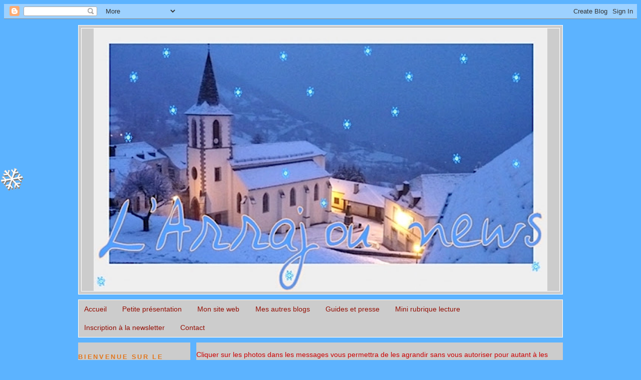

--- FILE ---
content_type: text/html; charset=UTF-8
request_url: https://arrajou.blogspot.com/2007/10/quelle-saison.html
body_size: 20920
content:
<!DOCTYPE html>
<html dir='ltr' xmlns='http://www.w3.org/1999/xhtml' xmlns:b='http://www.google.com/2005/gml/b' xmlns:data='http://www.google.com/2005/gml/data' xmlns:expr='http://www.google.com/2005/gml/expr'>
<head>
<link href='https://www.blogger.com/static/v1/widgets/2944754296-widget_css_bundle.css' rel='stylesheet' type='text/css'/>
<meta content='text/html; charset=UTF-8' http-equiv='Content-Type'/>
<meta content='blogger' name='generator'/>
<link href='https://arrajou.blogspot.com/favicon.ico' rel='icon' type='image/x-icon'/>
<link href='http://arrajou.blogspot.com/2007/10/quelle-saison.html' rel='canonical'/>
<link rel="alternate" type="application/atom+xml" title="Arrajou news - Atom" href="https://arrajou.blogspot.com/feeds/posts/default" />
<link rel="alternate" type="application/rss+xml" title="Arrajou news - RSS" href="https://arrajou.blogspot.com/feeds/posts/default?alt=rss" />
<link rel="service.post" type="application/atom+xml" title="Arrajou news - Atom" href="https://www.blogger.com/feeds/4730826772797221489/posts/default" />

<link rel="alternate" type="application/atom+xml" title="Arrajou news - Atom" href="https://arrajou.blogspot.com/feeds/5045879314207176250/comments/default" />
<!--Can't find substitution for tag [blog.ieCssRetrofitLinks]-->
<link href='https://blogger.googleusercontent.com/img/b/R29vZ2xl/AVvXsEi2KSp7a3oDgHKSGOVlG1apkE0ScuIao7NDQMUZ_Z9hmqRzvlpqYBPQSD9FWIAP_E5JpYpJdPnYsajld_ptyRpzcxwCBZZ0EiSD6qObVL92tLR3v_hye-CHcqo4wCSh6tcVGqne_uy9a_87/s320/08+-10+-+07+146.jpg' rel='image_src'/>
<meta content='http://arrajou.blogspot.com/2007/10/quelle-saison.html' property='og:url'/>
<meta content='Quelle saison ...' property='og:title'/>
<meta content='    Aujourd&#39;hui , voilà tout ce que je peux voir depuis la maison ( je ne suis même pas sortie pour prendre la photo , même pas envie ... ) ...' property='og:description'/>
<meta content='https://blogger.googleusercontent.com/img/b/R29vZ2xl/AVvXsEi2KSp7a3oDgHKSGOVlG1apkE0ScuIao7NDQMUZ_Z9hmqRzvlpqYBPQSD9FWIAP_E5JpYpJdPnYsajld_ptyRpzcxwCBZZ0EiSD6qObVL92tLR3v_hye-CHcqo4wCSh6tcVGqne_uy9a_87/w1200-h630-p-k-no-nu/08+-10+-+07+146.jpg' property='og:image'/>
<title>
Arrajou news: Quelle saison ...
</title>
<style id='page-skin-1' type='text/css'><!--
/*
-----------------------------------------------
Blogger Template Style
Name:     Minima Lefty Stretch
Date:     14 Jul 2006
----------------------------------------------- */
/* Variable definitions
====================
<Variable name="bgcolor" description="Page Background Color"
type="color" default="#fff">
<Variable name="textcolor" description="Text Color"
type="color" default="#333">
<Variable name="linkcolor" description="Link Color"
type="color" default="#58a">
<Variable name="pagetitlecolor" description="Blog Title Color"
type="color" default="#666">
<Variable name="descriptioncolor" description="Blog Description Color"
type="color" default="#999">
<Variable name="titlecolor" description="Post Title Color"
type="color" default="#c60">
<Variable name="bordercolor" description="Border Color"
type="color" default="#ccc">
<Variable name="sidebarcolor" description="Sidebar Title Color"
type="color" default="#999">
<Variable name="sidebartextcolor" description="Sidebar Text Color"
type="color" default="#666">
<Variable name="visitedlinkcolor" description="Visited Link Color"
type="color" default="#999">
<Variable name="bodyfont" description="Text Font"
type="font" default="normal normal 100% Georgia, Serif">
<Variable name="headerfont" description="Sidebar Title Font"
type="font"
default="normal normal 78% 'Trebuchet MS',Trebuchet,Arial,Verdana,Sans-serif">
<Variable name="pagetitlefont" description="Blog Title Font"
type="font"
default="normal normal 200% Georgia, Serif">
<Variable name="descriptionfont" description="Blog Description Font"
type="font"
default="normal normal 78% 'Trebuchet MS', Trebuchet, Arial, Verdana, Sans-serif">
<Variable name="postfooterfont" description="Post Footer Font"
type="font"
default="normal normal 78% 'Trebuchet MS', Trebuchet, Arial, Verdana, Sans-serif">
<Variable name="startSide" description="Start side in blog language"
type="automatic" default="left">
<Variable name="endSide" description="End side in blog language"
type="automatic" default="right">
*/
/* Use this with templates/template-twocol.html */
body, .body-fauxcolumn-outer {
cursor:url(https://lh3.googleusercontent.com/blogger_img_proxy/AEn0k_ulh-ymaA44Bs3ECvmi_qyhXsjOzLEReDIWkMlRT5xMETb24kfTKXetjqivgpoRpcTOmHiCy7QP9Hv-Gza6zEpAivI-q8JGy5Ghi1t2lw=s0-d), default;
;background:#5CB3FF;background-image:url(https://i.goopics.net/4ZvbZ.gif);background-position: left; background-repeat:no-repeat; background-attachment: fixed;
color:#5cb3ff;
font:x-small Georgia Serif;
font-size/* */:/**/small;
font-size: /**/small;
text-align: center;
}
a:link {
color:#940f04;
text-decoration:none;
}
a:visited {
color:#7f7f7f;
text-decoration:none;
}
a:hover {
color:#b50721;
text-decoration:underline;
}
a img {
border-width:0;
}
/* Header
-----------------------------------------------
*/
#header-wrapper {
background-color:#cccccc;
margin:0 11% 10px;
border:1px solid #ffffff;
}
#header-inner {
background-position: center;
margin-left: auto;
margin-right: auto;
}
#header {
margin: 5px;
border: 1px solid #ffffff;
text-align: center;
color:#cccccc;
}
#header h1 {
margin:5px 5px 0;
padding:15px 20px .25em;
line-height:1.2em;
text-transform:uppercase;
letter-spacing:.2em;
font: normal normal 200% Georgia, Serif;
}
#header a {
color:#cccccc;
text-decoration:none;
}
#header a:hover {
color:#cccccc;
}
#header .description {
margin:0 5px 5px;
padding:0 20px 15px;
text-transform:uppercase;
letter-spacing:.2em;
line-height: 1.4em;
font: normal normal 78% 'Trebuchet MS', Trebuchet, Arial, Verdana, Sans-serif;
color: #b3b3b3;
}
#header img {
margin-left: auto;
margin-right: auto;
width: 95%;
}
/* Outer-Wrapper
----------------------------------------------- */
#outer-wrapper {
margin:2;
padding:12px;
text-align:left;
font: normal normal 107% Trebuchet, Trebuchet MS, Arial, sans-serif;
}
#main-wrapper {
background-color:#cccccc;
margin-right:11%;
width: 59%;
float: right;
display: inline;       /* fix for doubling margin in IE */
word-wrap: break-word; /* fix for long text breaking sidebar float in IE */
overflow: hidden;      /* fix for long non-text content breaking IE sidebar float */
}
#sidebar-wrapper {
background-color:#cccccc;
margin-left:11%;
width: 18%;
float: left;
display: inline;       /* fix for doubling margin in IE */
word-wrap: break-word; /* fix for long text breaking sidebar float in IE */
overflow: hidden;      /* fix for long non-text content breaking IE sidebar float */
}
/* Headings
----------------------------------------------- */
h2 {
margin:1.5em 0 .75em;
font:normal bold 95% Arial, Tahoma, Helvetica, FreeSans, sans-serif;
line-height: 1.4em;
text-transform:uppercase;
letter-spacing:.2em;
color:#e1771e;
}
/* Posts
-----------------------------------------------
*/
h2.date-header {
margin:1.5em 0 .5em;
}
.post {
margin:.5em 0 1.5em;
border-bottom:1px dotted #ffffff;
padding-bottom:1.5em;
}
.post h3 {
margin:.25em 0 0;
padding:0 0 4px;
font-size:140%;
font-weight:normal;
line-height:1.4em;
color:#b50721;
}
.post h3 a, .post h3 a:visited, .post h3 strong {
display:block;
text-decoration:none;
color:#b50721;
font-weight:normal;
}
.post h3 strong, .post h3 a:hover {
color:#e1771e;
}
.post-body {
margin:0 0 .75em;
line-height:1.6em;
}
.post-body blockquote {
line-height:1.3em;
}
.post-footer {
margin: .75em 0;
color:#e1771e;
text-transform:uppercase;
letter-spacing:.1em;
font: normal bold 78% 'Trebuchet MS', Trebuchet, Arial, Verdana, Sans-serif;
line-height: 1.4em;
}
.comment-link {
margin-left:.6em;
}
.post img {
padding:4px;
border:1px solid #ffffff;
}
.post blockquote {
margin:1em 20px;
}
.post blockquote p {
margin:.75em 0;
}
/* Comments
----------------------------------------------- */
#comments h4 {
margin:1em 0;
font-weight: bold;
line-height: 1.4em;
text-transform:uppercase;
letter-spacing:.2em;
color: #e1771e;
}
#comments-block {
margin:1em 0 1.5em;
line-height:1.6em;
}
#comments-block .comment-author {
margin:.5em 0;
}
#comments-block .comment-body {
margin:.25em 0 0;
}
#comments-block .comment-footer {
margin:-.25em 0 2em;
line-height: 1.4em;
text-transform:uppercase;
letter-spacing:.1em;
}
#comments-block .comment-body p {
margin:0 0 .75em;
}
.deleted-comment {
font-style:italic;
color:gray;
}
.feed-links {
clear: both;
line-height: 2.5em;
}
#blog-pager-newer-link {
float: left;
}
#blog-pager-older-link {
float: right;
}
#blog-pager {
text-align: center;
}
/* Sidebar Content
----------------------------------------------- */
.sidebar {
color: #7f7f7f;
line-height: 1.5em;
}
.sidebar ul {
list-style:none;
margin:0 0 0;
padding:0 0 0;
}
.sidebar li {
margin:0;
padding-top:0;
padding-right:0;
padding-bottom:.25em;
padding-left:15px;
text-indent:-15px;
line-height:1.5em;
}
.sidebar .widget, .main .widget {
border-bottom:1px dotted #ffffff;
margin:0 0 1.5em;
padding:0 0 1.5em;
}
.main .Blog {
border-bottom-width: 0;
}
/* Profile
----------------------------------------------- */
.profile-img {
float: left;
margin-top: 0;
margin-right: 5px;
margin-bottom: 5px;
margin-left: 0;
padding: 4px;
border: 1px solid #ffffff;
}
.profile-data {
margin:0;
text-transform:uppercase;
letter-spacing:.1em;
font: normal bold 78% 'Trebuchet MS', Trebuchet, Arial, Verdana, Sans-serif;
color: #e1771e;
font-weight: bold;
line-height: 1.6em;
}
.profile-datablock {
margin:.5em 0 .5em;
}
.profile-textblock {
margin: 0.5em 0;
line-height: 1.6em;
}
.profile-link {
font: normal bold 78% 'Trebuchet MS', Trebuchet, Arial, Verdana, Sans-serif;
text-transform: uppercase;
letter-spacing: .1em;
}
/* Footer
----------------------------------------------- */
#footer {
width:660px;
clear:both;
margin:0 auto;
padding-top:15px;
line-height: 1.6em;
text-transform:uppercase;
letter-spacing:.1em;
text-align: center;
}
.comments blockquote {
font: normal normal 16px arial;
text-align: left;
}

--></style>
<link href='https://www.blogger.com/dyn-css/authorization.css?targetBlogID=4730826772797221489&amp;zx=ff01956e-8cee-406d-b99a-4cf0c3c8f8d4' media='none' onload='if(media!=&#39;all&#39;)media=&#39;all&#39;' rel='stylesheet'/><noscript><link href='https://www.blogger.com/dyn-css/authorization.css?targetBlogID=4730826772797221489&amp;zx=ff01956e-8cee-406d-b99a-4cf0c3c8f8d4' rel='stylesheet'/></noscript>
<meta name='google-adsense-platform-account' content='ca-host-pub-1556223355139109'/>
<meta name='google-adsense-platform-domain' content='blogspot.com'/>

</head>
<body>
<div class='navbar section' id='navbar'><div class='widget Navbar' data-version='1' id='Navbar1'><script type="text/javascript">
    function setAttributeOnload(object, attribute, val) {
      if(window.addEventListener) {
        window.addEventListener('load',
          function(){ object[attribute] = val; }, false);
      } else {
        window.attachEvent('onload', function(){ object[attribute] = val; });
      }
    }
  </script>
<div id="navbar-iframe-container"></div>
<script type="text/javascript" src="https://apis.google.com/js/platform.js"></script>
<script type="text/javascript">
      gapi.load("gapi.iframes:gapi.iframes.style.bubble", function() {
        if (gapi.iframes && gapi.iframes.getContext) {
          gapi.iframes.getContext().openChild({
              url: 'https://www.blogger.com/navbar/4730826772797221489?po\x3d5045879314207176250\x26origin\x3dhttps://arrajou.blogspot.com',
              where: document.getElementById("navbar-iframe-container"),
              id: "navbar-iframe"
          });
        }
      });
    </script><script type="text/javascript">
(function() {
var script = document.createElement('script');
script.type = 'text/javascript';
script.src = '//pagead2.googlesyndication.com/pagead/js/google_top_exp.js';
var head = document.getElementsByTagName('head')[0];
if (head) {
head.appendChild(script);
}})();
</script>
</div></div>
<div id='outer-wrapper'>
<div id='wrap2'>
<!-- skip links for text browsers -->
<span id='skiplinks' style='display:none;'>
<a href='#main'>
            skip to main 
          </a>
          |
          <a href='#sidebar'>
            skip to sidebar
          </a>
</span>
<div id='header-wrapper'>
<div class='header section' id='header'><div class='widget Header' data-version='1' id='Header1'>
<div id='header-inner'>
<a href='https://arrajou.blogspot.com/' style='display: block'>
<img alt='Arrajou news' height='525px; ' id='Header1_headerimg' src='https://blogger.googleusercontent.com/img/b/R29vZ2xl/AVvXsEgyGuls8fFUkcKaejLEgdsIivLTVk_VsvdSmbOB1e5W-E8dImZb_-VXh4GTDf7dV3Zawh9uFOZzg0-DwyYtNijhzb4UzG-ter9zGNx1hmL7I5cwqyJA-r57GUsTI9GwqjSOgu6WlmsBg0ed/s600/bannie%25CC%2580re+e%25CC%2581glise+neige.jpg' style='display: block' width='600px; '/>
</a>
</div>
</div></div>
</div>
<div id='content-wrapper'>
<div id='header-wrapper' style='text-align:center'>
<div class='crosscol section' id='crosscol'><div class='widget PageList' data-version='1' id='PageList1'>
<h2>
Pages
</h2>
<div class='widget-content'>
<ul>
<li>
<a href='https://arrajou.blogspot.com/'>
Accueil
</a>
</li>
<li>
<a href='https://arrajou.blogspot.com/p/petite-presentation.html'>
Petite présentation
</a>
</li>
<li>
<a href='https://arrajou.blogspot.com/p/mon-site-web.html'>
Mon site web
</a>
</li>
<li>
<a href='https://arrajou.blogspot.com/p/mes-autres-blogs.html'>
Mes autres blogs
</a>
</li>
<li>
<a href='https://arrajou.blogspot.com/p/guides-et-presse.html'>
Guides et presse
</a>
</li>
<li>
<a href='https://arrajou.blogspot.com/p/mini-rubrique-lecture.html'>
Mini rubrique lecture
</a>
</li>
<li>
<a href='https://arrajou.blogspot.com/p/newsletter.html'>
Inscription à la newsletter
</a>
</li>
<li>
<a href='https://arrajou.blogspot.com/p/contact.html'>
Contact
</a>
</li>
</ul>
<div class='clear'></div>
</div>
</div></div>
</div>
<div id='main-wrapper'>
<div class='main section' id='main'><div class='widget Text' data-version='1' id='Text9'>
<div class='widget-content'>
<span style="color: rgb(204, 0, 0);"><br/>Cliquer sur les photos dans les messages vous permettra de les agrandir sans vous autoriser  pour autant à les utiliser librement !<br/></span><span style="color: rgb(204, 0, 0);">Bonne visite ...</span><br/>
</div>
<div class='clear'></div>
</div><div class='widget Blog' data-version='1' id='Blog1'>
<div class='blog-posts hfeed'>
<!--Can't find substitution for tag [defaultAdStart]-->
<h2 class='date-header'>
lundi 8 octobre 2007
</h2>
<div class='post hentry uncustomized-post-template'>
<a name='5045879314207176250'></a>
<h3 class='post-title entry-title'>
<a href='https://arrajou.blogspot.com/2007/10/quelle-saison.html'>
Quelle saison ...
</a>
</h3>
<div class='post-header-line-1'></div>
<div class='post-body entry-content'>
<a href="https://blogger.googleusercontent.com/img/b/R29vZ2xl/AVvXsEjZWm27UVVDXcjrki66LyIBIpOEq0tbPIGbDUyXU_YsI3t6vDaUh_u5_nCE99FwEp_1YJZzecY84Wn3UY6QHZ1Z7G5w8qLReQ7LyBCXHNLnmdx2ImxzVZS5KG9Ah0B31qXZhL2RJvmpWFQ9/s1600-h/02+-10+-+07+055.jpg"></a>


<div align="left">
<span style="color:#666666;">Aujourd'hui , voilà tout ce que je peux voir depuis la maison ( je ne suis même pas sortie pour prendre la photo , même pas envie ... )</span></div>








<p align="center"><a href="https://blogger.googleusercontent.com/img/b/R29vZ2xl/AVvXsEi2KSp7a3oDgHKSGOVlG1apkE0ScuIao7NDQMUZ_Z9hmqRzvlpqYBPQSD9FWIAP_E5JpYpJdPnYsajld_ptyRpzcxwCBZZ0EiSD6qObVL92tLR3v_hye-CHcqo4wCSh6tcVGqne_uy9a_87/s1600-h/08+-10+-+07+146.jpg"><img alt="" border="0" id="BLOGGER_PHOTO_ID_5118894853003794930" src="https://blogger.googleusercontent.com/img/b/R29vZ2xl/AVvXsEi2KSp7a3oDgHKSGOVlG1apkE0ScuIao7NDQMUZ_Z9hmqRzvlpqYBPQSD9FWIAP_E5JpYpJdPnYsajld_ptyRpzcxwCBZZ0EiSD6qObVL92tLR3v_hye-CHcqo4wCSh6tcVGqne_uy9a_87/s320/08+-10+-+07+146.jpg" style="CURSOR: hand" /></a> <a href="https://blogger.googleusercontent.com/img/b/R29vZ2xl/AVvXsEgIwKrpUfZrHehKWUMtKVVsombKX4FuMvoBdllZcibfxY8QhBprwKtnWyTURspJ3heVNaqwvQBOIJiuAwD4nn7UhmjgT4UJBYHd0uW8vrSmuKQyUMXhRHyY4sBc2YSejHmA50hF6UgjoO7V/s1600-h/08+-10+-+07+147.jpg"><img alt="" border="0" id="BLOGGER_PHOTO_ID_5118894857298762242" src="https://blogger.googleusercontent.com/img/b/R29vZ2xl/AVvXsEgIwKrpUfZrHehKWUMtKVVsombKX4FuMvoBdllZcibfxY8QhBprwKtnWyTURspJ3heVNaqwvQBOIJiuAwD4nn7UhmjgT4UJBYHd0uW8vrSmuKQyUMXhRHyY4sBc2YSejHmA50hF6UgjoO7V/s320/08+-10+-+07+147.jpg" style="CURSOR: hand" /></a></p>
<div align="center">
</div><p align="center">
</p><p align="center"><span style="color:#009900;">Il n' y pas si longtemps , jeudi plus précisément , voilà ce que je pouvais voir dans mon jardin :</span></p>



<p align="left"><span style="color:#006600;"></span></p>
<p align="center"><a href="https://blogger.googleusercontent.com/img/b/R29vZ2xl/AVvXsEguyEhGSHGPcXgINDmpZyXkm7opZT8mzyUumt_BYaL3o71FX0JBRDrMDgnFm2QQKZDKNzFpXYPaiheDg_6_0LTAyQIfMPPtMwFgBv9xjfnrvrA9E_dP_Jia5l_H9kOL6eJylfqlhU8SnFU2/s1600-h/02+-10+-+07+048.jpg"><img alt="" border="0" id="BLOGGER_PHOTO_ID_5118896416371890754" src="https://blogger.googleusercontent.com/img/b/R29vZ2xl/AVvXsEguyEhGSHGPcXgINDmpZyXkm7opZT8mzyUumt_BYaL3o71FX0JBRDrMDgnFm2QQKZDKNzFpXYPaiheDg_6_0LTAyQIfMPPtMwFgBv9xjfnrvrA9E_dP_Jia5l_H9kOL6eJylfqlhU8SnFU2/s200/02+-10+-+07+048.jpg" style="CURSOR: hand" /></a> <a href="https://blogger.googleusercontent.com/img/b/R29vZ2xl/AVvXsEiB96HItkDYp7EYhoFoM_vuLGla7nZtUMikQtEfAhUj1dx6nJlGI50f41YLXn8r0blt1xHgiz29KjddvNHcWAp7rK-ArX9whLSEMfIoexRcBUuggjk3gwLW9EG11WN3VOA11ijANDUdwoAw/s1600-h/02+-10+-+07+045.jpg"><img alt="" border="0" id="BLOGGER_PHOTO_ID_5118895935335553554" src="https://blogger.googleusercontent.com/img/b/R29vZ2xl/AVvXsEiB96HItkDYp7EYhoFoM_vuLGla7nZtUMikQtEfAhUj1dx6nJlGI50f41YLXn8r0blt1xHgiz29KjddvNHcWAp7rK-ArX9whLSEMfIoexRcBUuggjk3gwLW9EG11WN3VOA11ijANDUdwoAw/s200/02+-10+-+07+045.jpg" style="CURSOR: hand" /></a> <a href="https://blogger.googleusercontent.com/img/b/R29vZ2xl/AVvXsEjRrxVDgf3cBppl_DfatZ1aZoY4EwbLT_xl4RBdg3WsFOSFdP6yWYE4EqqhcYZqt4G-p3ZSMs-fGRXTLsv9YME4f9lc2okKov5354HKD2zmggXR5wonvZ2DObsmbmyMASFodvhVGPzlWNSj/s1600-h/02+-10+-+07+055.jpg"><img alt="" border="0" id="BLOGGER_PHOTO_ID_5118895943925488162" src="https://blogger.googleusercontent.com/img/b/R29vZ2xl/AVvXsEjRrxVDgf3cBppl_DfatZ1aZoY4EwbLT_xl4RBdg3WsFOSFdP6yWYE4EqqhcYZqt4G-p3ZSMs-fGRXTLsv9YME4f9lc2okKov5354HKD2zmggXR5wonvZ2DObsmbmyMASFodvhVGPzlWNSj/s200/02+-10+-+07+055.jpg" style="CURSOR: hand" /></a></p>



<p align="left"><span style="color:#006600;"></span></p>



<p align="center"><span style="color:#ff0000;">En quelle saison sommes-nous exactement ?????</span></p><p align="center"><span style="color:#ff0000;"></span></p><p align="center"><span style="color:#ff0000;"></span></p><p align="center"></p><p align="center"><span style="color:#ff0000;"></span></p><p align="center"></p><p align="center"><span style="color:#666666;">P.S : et en plus , Boule et Bill ont boulotté les 3 malheureuses framboises qui étaient mûres !!!</span></p>
<div style='clear: both;'></div>
</div>
<div class='post-footer'><a name='fb_share' share_url='http://www.facebook.com/larrajou.html' type='button'></a>
<script src="//static.ak.fbcdn.net/connect.php/js/FB.Share" type="text/javascript"></script>
<span class='post-author vcard'>
Publié par
<span class='fn'>
Véronique (alias la Pyrénéenne)
</span>
</span>
<span class='post-timestamp'>
à
<a class='timestamp-link' href='https://arrajou.blogspot.com/2007/10/quelle-saison.html' rel='bookmark' title='permanent link'>
<abbr class='published' title='2007-10-08T11:24:00+02:00'>
11:24
</abbr>
</a>
</span>
<span class='reaction-buttons'>
</span>
<span class='star-ratings'>
</span>
<span class='post-comment-link'>
</span>
<span class='post-backlinks post-comment-link'>
</span>
<span class='post-icons'>
<span class='item-action'>
<a href='https://www.blogger.com/email-post/4730826772797221489/5045879314207176250' title='Envoyer l&#39;article par e-mail'>
<img alt="" class="icon-action" height="13" src="//www.blogger.com/img/icon18_email.gif" width="18">
</a>
</span>
<span class='item-control blog-admin pid-658883438'>
<a href='https://www.blogger.com/post-edit.g?blogID=4730826772797221489&postID=5045879314207176250&from=pencil' title='Modifier l&#39;article'>
<img alt="" class="icon-action" height="18" src="//img2.blogblog.com/img/icon18_edit_allbkg.gif" width="18">
</a>
</span>
</span>
</div>
<div class='post-footer-line post-footer-line-2'>
<iframe allowtransparency='true' frameborder='0' scrolling='no' src='http://www.facebook.com/plugins/like.php?href=http://arrajou.blogspot.com/2007/10/quelle-saison.html&layout=button_count&show_faces=true&width=500&action=like&font=arial&colorscheme=light' style='border: medium none; height: 30px; overflow: hidden; width: 450px;'></iframe>
<span class='post-labels'>
Libellés :
<a href='https://arrajou.blogspot.com/search/label/%22petits%20faits%22%20maison' rel='tag'>
&quot;petits faits&quot; maison
</a>
</span>
</div>
<div class='post-footer-line post-footer-line-3'>
<div class='post-footer-line post-footer-line-3'>
<a class='goog-inline-block share-button sb-email' href='&target=email' target='_blank' title='Envoyer par e-mail'>
<span class='share-button-link-text'>
Envoyer par e-mail
</span>
</a>
<a class='goog-inline-block share-button sb-blog' href='&target=blog' onclick='window.open(this.href, "_blank", "height=270,width=475"); return false;' target='_blank' title='BlogThis!'>
<span class='share-button-link-text'>
BlogThis!
</span>
</a>
<a class='goog-inline-block share-button sb-twitter' href='&target=twitter' target='_blank' title='Partager sur X'>
<span class='share-button-link-text'>
Partager sur X
</span>
</a>
<span class='post-location'>
</span>
</div>
</div>
</div>
<div class='comments' id='comments'>
<a name='comments'></a>
<h4>
0
commentaires
                          :
                        
</h4>
<dl class='avatar-comment-indent' id='comments-block'>
</dl>
<p class='comment-footer'>
<div class='comment-form'>
<a name='comment-form'></a>
<h4 id='comment-post-message'>
                      Pour laisser une petite trace de votre passage ...
                    </h4>
<p>
Bonjour et bienvenue ici , <br /><br />Ce blog étant lié à mon activité professionnelle , j&#39;ai préféré activer la modération des commentaires donc ne vous inquiétez pas si le vôtre ne s&#39;affiche pas tout de suite , il apparaîtra quand je l&#39;aurais validé !<br />Blogger ne créant plus automatiquement un lien vers les visiteurs , pensez à remplir le champ Nom/URL dans le menu déroulant ci-dessous AVANT de rédiger votre commentaire( ou juste un nom si vous n&#39;avez pas de site ou de blog ) pour que je puisse vous connaître à mon tour ...
</p>
<a href='https://www.blogger.com/comment/frame/4730826772797221489?po=5045879314207176250&hl=fr&saa=85391&origin=https://arrajou.blogspot.com' id='comment-editor-src'></a>
<iframe allowtransparency='true' class='blogger-iframe-colorize blogger-comment-from-post' frameborder='0' height='410' id='comment-editor' name='comment-editor' src='' width='100%'></iframe>
<!--Can't find substitution for tag [post.friendConnectJs]-->
<script src='https://www.blogger.com/static/v1/jsbin/2830521187-comment_from_post_iframe.js' type='text/javascript'></script>
<script type='text/javascript'>
                      BLOG_CMT_createIframe('https://www.blogger.com/rpc_relay.html', '0');
                    </script>
</div>
</p>
<div id='backlinks-container'>
<div id='Blog1_backlinks-container'>
</div>
</div>
</div>
<!--Can't find substitution for tag [adEnd]-->
</div>
<div class='blog-pager' id='blog-pager'>
<span id='blog-pager-newer-link'>
<a class='blog-pager-newer-link' href='https://arrajou.blogspot.com/2007/10/snif-snif.html' id='Blog1_blog-pager-newer-link' title='Article plus récent'>
Article plus récent
</a>
</span>
<span id='blog-pager-older-link'>
<a class='blog-pager-older-link' href='https://arrajou.blogspot.com/2007/10/ange-gardien.html' id='Blog1_blog-pager-older-link' title='Article plus ancien'>
Article plus ancien
</a>
</span>
<a class='home-link' href='https://arrajou.blogspot.com/'>
Accueil
</a>
</div>
<div class='clear'></div>
<div class='post-feeds'>
<div class='feed-links'>
Inscription à :
<a class='feed-link' href='https://arrajou.blogspot.com/feeds/5045879314207176250/comments/default' target='_blank' type='application/atom+xml'>
Publier les commentaires
                        (
                        Atom
                        )
                      </a>
</div>
</div>
</div></div>
</div>
<div id='sidebar-wrapper'>
<div class='sidebar section' id='sidebar'><div class='widget Text' data-version='1' id='Text1'>
<h2 class='title'>
BIENVENUE SUR LE BLOG DE   L' ARRAJOU...
</h2>
<div class='widget-content'>
<span style="COLOR: rgb(204,0,0)">Les chambres d' hôtes l' Arrajou (ce qui veut dire en béarnais : " exposé aux rayons du soleil levant ") sont heureuses de vous accueillir sur ce blog qui , nous l' espérons , nous permettra de nous connaître et de communiquer encore mieux ! </span><span style="COLOR: rgb(204,0,0)">" Petit frère " de</span><span style="COLOR: rgb(153,0,0)"><span style="COLOR: rgb(255,0,0)"> </span><span style="COLOR: rgb(204,0,0)">notre site</span><span style="COLOR: rgb(255,102,0)"> <span style="COLOR: rgb(204,0,0)">web</span><span style="COLOR: rgb(255,102,0); FONT-WEIGHT: bold"> </span><strong style="COLOR: rgb(255,102,0); FONT-WEIGHT: bold">(</strong></span><a style="COLOR: rgb(255,102,0); FONT-WEIGHT: bold" href="http://www.larrajou.com/"><span style="COLOR: rgb(255,102,0)"><strong>www.larrajou.com</strong></span></a><span style="COLOR: rgb(255,102,0); FONT-WEIGHT: bold"><strong>)</strong></span> <span style="COLOR: rgb(204,0,0)">nous l' avons créé pour</span> </span><span style="COLOR: rgb(204,0,0)">être plus actifs , plus réactifs , en un mot pour partager plus. </span><span style="COLOR: rgb(204,0,0)">Il vient de neiger , n' oubliez pas les chaînes ... il y a une épreuve de télémark ce week-end à Gourette ... le petit train d' Artouste réouvrira demain pour la saison d' été ... voilà quelques exemples de ce que nous pensons y publier : des infos pratiques en temps réel , des minis "articles" sur notre vallée, ce qu' il y a à voir , à faire , où , quand , comment ... mais aussi des photos de la nature, de la maison et de sa déco, des anecdotes de la vie quotidienne et puis , de vos nouvelles et vos impressions après avoir séjourné chez nous ...
<br />
<br />Nous aimerions en tout cas en faire un espace d' échanges convivial ... En souhaitant qu' il vous plaise , nous vous disons à très bientôt</span><span style="COLOR: rgb(153,0,0)"> </span><span style="COLOR: rgb(255,102,0)"><span style="COLOR: rgb(204,0,0)">et </span></span><strong style="COLOR: rgb(153,0,0); FONT-WEIGHT: bold"><span style="COLOR: rgb(255,102,0)"><span style="COLOR: rgb(255,0,0)">n' hésitez pas à nous laisser des commentaires sur les messages ...</span></span></strong>
<br />
</div>
<div class='clear'></div>
</div><div class='widget HTML' data-version='1' id='HTML11'>
<div class='widget-content'>
<!-- Facebook Badge START --><a href="http://www.facebook.com/larrajou" target="_TOP" style="font-family: &quot;lucida grande&quot;,tahoma,verdana,arial,sans-serif; font-size: 11px; font-variant: normal; font-style: normal; font-weight: normal; color: #3B5998; text-decoration: none;" title="L&#039;Arrajou chambres d&#039;h&#xf4;tes dans la vall&#xe9;e d&#039;Ossau">L&#039;Arrajou chambres d&#039;h&#xf4;tes dans la vall&#xe9;e d&#039;Ossau</a><br/><a href="http://www.facebook.com/larrajou" target="_TOP" title="L&#039;Arrajou chambres d&#039;h&#xf4;tes dans la vall&#xe9;e d&#039;Ossau"><img src="https://lh3.googleusercontent.com/blogger_img_proxy/AEn0k_vvD8aoMO-Jnf2Q8-1yPmlHZgqjzRBWTNNJMqvFcLiA3Tg7Buev9X6tByFyiZ0j0clAMWMER-te6u8tkfCVUUotiiHKCwgBYOK95fQQXJ2NJEJf_IFBq7fSfVnMnMcHkDETPWBV=s0-d" style="border: 0px;"></a><br/><a href="https://fr-fr.facebook.com/advertising" target="_TOP" style="font-family: &quot;lucida grande&quot;,tahoma,verdana,arial,sans-serif; font-size: 11px; font-variant: normal; font-style: normal; font-weight: normal; color: #3B5998; text-decoration: none;" title="Cr&#xe9;ez votre propre badge&#xa0;!">Faites également la promotion de votre Page</a><!-- Facebook Badge END -->
</div>
<div class='clear'></div>
</div><div class='widget HTML' data-version='1' id='HTML7'>
<div class='widget-content'>
<!-- Place this tag where you want the badge to render. -->
<div class="g-plus" data-height="69" data-href="//plus.google.com/112830015669970064486" data-rel="author"></div>

<!-- Place this tag after the last badge tag. -->
<script type="text/javascript">
  window.___gcfg = {lang: 'fr'};

  (function() {
    var po = document.createElement('script'); po.type = 'text/javascript'; po.async = true;
    po.src = 'https://apis.google.com/js/plusone.js';
    var s = document.getElementsByTagName('script')[0]; s.parentNode.insertBefore(po, s);
  })();
</script>
</div>
<div class='clear'></div>
</div><div class='widget HTML' data-version='1' id='HTML4'>
<div class='widget-content'>
<div id="MicrosoftTranslatorWidget" style="width: 295px; min-height: 83px; border-color: #404040; background-color: #A0A0A0;"><noscript><a href="http://www.microsofttranslator.com/bv.aspx?a=http%3a%2f%2farrajou.blogspot.com%2f">Traduire cette page</a><br />Fournie par <a href="http://www.microsofttranslator.com">Microsoft&#174; Translator</a></noscript></div> <script type="text/javascript"> /* <![CDATA[ */ setTimeout(function() { var s = document.createElement("script"); s.type = "text/javascript"; s.charset = "UTF-8"; s.src = ((location && location.href && location.href.indexOf('https') == 0) ? "https://ssl.microsofttranslator.com" : "http://www.microsofttranslator.com" ) + "/ajax/v2/widget.aspx?mode=notify&from=fr&layout=ts"; var p = document.getElementsByTagName('head')[0] || document.documentElement; p.insertBefore(s, p.firstChild); }, 0); /* ]]> */ </script>
</div>
<div class='clear'></div>
</div><div class='widget HTML' data-version='1' id='HTML8'>
<div class='widget-content'>
<script language="javascript" src="//my.blogitexpress.com/la_pyreneenne.js" type="text/javascript"></script>
</div>
<div class='clear'></div>
</div><div class='widget HTML' data-version='1' id='HTML9'>
<h2 class='title'>
Un extrait de Se Canto pour plonger dans la culture pyrénéenne ...
</h2>
<div class='widget-content'>
<object width="320" height="265"><param name="movie" value="//www.youtube.com/v/FO5ZQSftGCk&amp;hl=fr_FR&amp;fs=1&amp;rel=0&amp;color1=0xe1600f&amp;color2=0xfebd01"><param name="allowFullScreen" value="true" /><param name="allowscriptaccess" value="always" /><embed src="//www.youtube.com/v/FO5ZQSftGCk&amp;hl=fr_FR&amp;fs=1&amp;rel=0&amp;color1=0xe1600f&amp;color2=0xfebd01" type="application/x-shockwave-flash" allowscriptaccess="always" allowfullscreen="true" width="320" height="265"></embed></object>
</div>
<div class='clear'></div>
</div><div class='widget LinkList' data-version='1' id='LinkList2'>
<h2>
Liens utiles et agréables :
</h2>
<div class='widget-content'>
<ul>
<li>
<a href='http://www.meteofrance.com/'>
Météo France
</a>
</li>
<li>
<a href='http://valleedossau.com/'>
Toutes les infos sur la vallée d' Ossau
</a>
</li>
<li>
<a href='http://www.tourisme64.com/'>
Comité Départemental du Tourisme
</a>
</li>
<li>
<a href='http://www.bilheres.com/'>
HBMO ( La mémoire de Bilhères en Ossau )
</a>
</li>
<li>
<a href='http://www.lagazette-bearnaise.com/'>
La Gazette Béarnaise
</a>
</li>
<li>
<a href='http://www.ane-en-rando.com/'>
Les ânes de petits pas
</a>
</li>
<li>
<a href='http://www.rafting-pyrenees.com/'>
Traqueurs de vagues
</a>
</li>
<li>
<a href='http://www.cuyala.com/'>
Lou Cuyala d' Aüssaü
</a>
</li>
<li>
<a href='http://www.ossau.net/'>
Le forum Ossau.net
</a>
</li>
</ul>
<div class='clear'></div>
</div>
</div><div class='widget Image' data-version='1' id='Image3'>
<div class='widget-content'>
<img alt='' height='29' id='Image3_img' src='//photos1.blogger.com/x/blogger2/2673/577493502538723/228/z/740415/gse_multipart38341.png' width='228'/>
<br/>
</div>
<div class='clear'></div>
</div><div class='widget TextList' data-version='1' id='TextList1'>
<h2>
A  voir, à faire ...
</h2>
<div class='widget-content'>
<ul>
<li>
Le petit train d'Artouste
</li>
<li>
La falaise aux vautours
</li>
<li>
Les thermes
</li>
<li>
Le château de Pau
</li>
<li>
Les côteaux du Jurançon
</li>
<li>
Les grottes de Bétharram
</li>
</ul>
<div class='clear'></div>
</div>
</div><div class='widget Label' data-version='1' id='Label1'>
<h2>
Rubriques
</h2>
<div class='widget-content list-label-widget-content'>
<ul>
<li>
<a dir='ltr' href='https://arrajou.blogspot.com/search/label/%22petits%20faits%22%20maison'>
&quot;petits faits&quot; maison
</a>
<span dir='ltr'>
                                (
                                532
                                )
                              </span>
</li>
<li>
<a dir='ltr' href='https://arrajou.blogspot.com/search/label/%C3%A0%20d%C3%A9couvrir%20aux%20alentours'>
à découvrir aux alentours
</a>
<span dir='ltr'>
                                (
                                385
                                )
                              </span>
</li>
<li>
<a dir='ltr' href='https://arrajou.blogspot.com/search/label/bonnes%20adresses%20par%20ici'>
bonnes adresses par ici
</a>
<span dir='ltr'>
                                (
                                11
                                )
                              </span>
</li>
<li>
<a dir='ltr' href='https://arrajou.blogspot.com/search/label/bonnes%20adresses%20plus%20loin'>
bonnes adresses plus loin
</a>
<span dir='ltr'>
                                (
                                14
                                )
                              </span>
</li>
<li>
<a dir='ltr' href='https://arrajou.blogspot.com/search/label/Chambres%20d%27h%C3%B4tes%20news'>
Chambres d&#39;hôtes news
</a>
<span dir='ltr'>
                                (
                                25
                                )
                              </span>
</li>
<li>
<a dir='ltr' href='https://arrajou.blogspot.com/search/label/De%20vous%20%C3%A0%20moi...'>
De vous à moi...
</a>
<span dir='ltr'>
                                (
                                2
                                )
                              </span>
</li>
<li>
<a dir='ltr' href='https://arrajou.blogspot.com/search/label/d%C3%A9couverte'>
découverte
</a>
<span dir='ltr'>
                                (
                                16
                                )
                              </span>
</li>
<li>
<a dir='ltr' href='https://arrajou.blogspot.com/search/label/Et%20pendant%20ce%20temps%20dans%20la%20vall%C3%A9e...'>
Et pendant ce temps dans la vallée...
</a>
<span dir='ltr'>
                                (
                                398
                                )
                              </span>
</li>
<li>
<a dir='ltr' href='https://arrajou.blogspot.com/search/label/Inclassable'>
Inclassable
</a>
<span dir='ltr'>
                                (
                                28
                                )
                              </span>
</li>
<li>
<a dir='ltr' href='https://arrajou.blogspot.com/search/label/infos%20pratiques'>
infos pratiques
</a>
<span dir='ltr'>
                                (
                                357
                                )
                              </span>
</li>
<li>
<a dir='ltr' href='https://arrajou.blogspot.com/search/label/La%20neige'>
La neige
</a>
<span dir='ltr'>
                                (
                                1
                                )
                              </span>
</li>
<li>
<a dir='ltr' href='https://arrajou.blogspot.com/search/label/livre%20d%27or'>
livre d&#39;or
</a>
<span dir='ltr'>
                                (
                                65
                                )
                              </span>
</li>
<li>
<a dir='ltr' href='https://arrajou.blogspot.com/search/label/ma%20d%C3%A9co%20%3A%20objets%20trouv%C3%A9s%20et%20morceaux%20choisis%20...'>
ma déco : objets trouvés et morceaux choisis ...
</a>
<span dir='ltr'>
                                (
                                112
                                )
                              </span>
</li>
<li>
<a dir='ltr' href='https://arrajou.blogspot.com/search/label/mon%20village%20%3A%20revue%20de%20d%C3%A9tails%20...'>
mon village : revue de détails ...
</a>
<span dir='ltr'>
                                (
                                35
                                )
                              </span>
</li>
<li>
<a dir='ltr' href='https://arrajou.blogspot.com/search/label/On%20en%20apprend%20tous%20les%20jours...'>
On en apprend tous les jours...
</a>
<span dir='ltr'>
                                (
                                23
                                )
                              </span>
</li>
<li>
<a dir='ltr' href='https://arrajou.blogspot.com/search/label/p%C3%AAle%20-%20m%C3%AAle'>
pêle - mêle
</a>
<span dir='ltr'>
                                (
                                49
                                )
                              </span>
</li>
<li>
<a dir='ltr' href='https://arrajou.blogspot.com/search/label/Pour%20le%20plaisir%20...'>
Pour le plaisir ...
</a>
<span dir='ltr'>
                                (
                                647
                                )
                              </span>
</li>
<li>
<a dir='ltr' href='https://arrajou.blogspot.com/search/label/un%20p%27tit%20tour%20ailleurs%20...'>
un p&#39;tit tour ailleurs ...
</a>
<span dir='ltr'>
                                (
                                126
                                )
                              </span>
</li>
</ul>
<div class='clear'></div>
</div>
</div><div class='widget Text' data-version='1' id='Text5'>
<div class='widget-content'>
<span style="color:#cc0000;">Merci par avance de ne pas copier ni utiliser les photos de ce blog sans aucune autorisation !<br/></span><br/><span style="color:#990000;">Découvrez d' autres albums sur </span><a href="http://www.larrajou.com/fr/index.php"><strong><span style="color:#ff6600;">le site web</span></strong></a><span style="color:#990000;"> ... </span><br/>
</div>
<div class='clear'></div>
</div><div class='widget BlogArchive' data-version='1' id='BlogArchive1'>
<h2>
Archives du blog
</h2>
<div class='widget-content'>
<div id='ArchiveList'>
<div id='BlogArchive1_ArchiveList'>
<ul class='hierarchy'>
<li class='archivedate collapsed'>
<a class='toggle' href='javascript:void(0)'>
<span class='zippy'>

                            &#9658;&#160;
                          
</span>
</a>
<a class='post-count-link' href='https://arrajou.blogspot.com/2018/'>
2018
</a>
<span class='post-count' dir='ltr'>
                          (
                          29
                          )
                        </span>
<ul class='hierarchy'>
<li class='archivedate collapsed'>
<a class='toggle' href='javascript:void(0)'>
<span class='zippy'>

                            &#9658;&#160;
                          
</span>
</a>
<a class='post-count-link' href='https://arrajou.blogspot.com/2018/03/'>
mars
</a>
<span class='post-count' dir='ltr'>
                          (
                          4
                          )
                        </span>
</li>
</ul>
<ul class='hierarchy'>
<li class='archivedate collapsed'>
<a class='toggle' href='javascript:void(0)'>
<span class='zippy'>

                            &#9658;&#160;
                          
</span>
</a>
<a class='post-count-link' href='https://arrajou.blogspot.com/2018/02/'>
février
</a>
<span class='post-count' dir='ltr'>
                          (
                          16
                          )
                        </span>
</li>
</ul>
<ul class='hierarchy'>
<li class='archivedate collapsed'>
<a class='toggle' href='javascript:void(0)'>
<span class='zippy'>

                            &#9658;&#160;
                          
</span>
</a>
<a class='post-count-link' href='https://arrajou.blogspot.com/2018/01/'>
janvier
</a>
<span class='post-count' dir='ltr'>
                          (
                          9
                          )
                        </span>
</li>
</ul>
</li>
</ul>
<ul class='hierarchy'>
<li class='archivedate collapsed'>
<a class='toggle' href='javascript:void(0)'>
<span class='zippy'>

                            &#9658;&#160;
                          
</span>
</a>
<a class='post-count-link' href='https://arrajou.blogspot.com/2017/'>
2017
</a>
<span class='post-count' dir='ltr'>
                          (
                          201
                          )
                        </span>
<ul class='hierarchy'>
<li class='archivedate collapsed'>
<a class='toggle' href='javascript:void(0)'>
<span class='zippy'>

                            &#9658;&#160;
                          
</span>
</a>
<a class='post-count-link' href='https://arrajou.blogspot.com/2017/12/'>
décembre
</a>
<span class='post-count' dir='ltr'>
                          (
                          14
                          )
                        </span>
</li>
</ul>
<ul class='hierarchy'>
<li class='archivedate collapsed'>
<a class='toggle' href='javascript:void(0)'>
<span class='zippy'>

                            &#9658;&#160;
                          
</span>
</a>
<a class='post-count-link' href='https://arrajou.blogspot.com/2017/11/'>
novembre
</a>
<span class='post-count' dir='ltr'>
                          (
                          8
                          )
                        </span>
</li>
</ul>
<ul class='hierarchy'>
<li class='archivedate collapsed'>
<a class='toggle' href='javascript:void(0)'>
<span class='zippy'>

                            &#9658;&#160;
                          
</span>
</a>
<a class='post-count-link' href='https://arrajou.blogspot.com/2017/10/'>
octobre
</a>
<span class='post-count' dir='ltr'>
                          (
                          21
                          )
                        </span>
</li>
</ul>
<ul class='hierarchy'>
<li class='archivedate collapsed'>
<a class='toggle' href='javascript:void(0)'>
<span class='zippy'>

                            &#9658;&#160;
                          
</span>
</a>
<a class='post-count-link' href='https://arrajou.blogspot.com/2017/09/'>
septembre
</a>
<span class='post-count' dir='ltr'>
                          (
                          15
                          )
                        </span>
</li>
</ul>
<ul class='hierarchy'>
<li class='archivedate collapsed'>
<a class='toggle' href='javascript:void(0)'>
<span class='zippy'>

                            &#9658;&#160;
                          
</span>
</a>
<a class='post-count-link' href='https://arrajou.blogspot.com/2017/08/'>
août
</a>
<span class='post-count' dir='ltr'>
                          (
                          23
                          )
                        </span>
</li>
</ul>
<ul class='hierarchy'>
<li class='archivedate collapsed'>
<a class='toggle' href='javascript:void(0)'>
<span class='zippy'>

                            &#9658;&#160;
                          
</span>
</a>
<a class='post-count-link' href='https://arrajou.blogspot.com/2017/07/'>
juillet
</a>
<span class='post-count' dir='ltr'>
                          (
                          16
                          )
                        </span>
</li>
</ul>
<ul class='hierarchy'>
<li class='archivedate collapsed'>
<a class='toggle' href='javascript:void(0)'>
<span class='zippy'>

                            &#9658;&#160;
                          
</span>
</a>
<a class='post-count-link' href='https://arrajou.blogspot.com/2017/06/'>
juin
</a>
<span class='post-count' dir='ltr'>
                          (
                          17
                          )
                        </span>
</li>
</ul>
<ul class='hierarchy'>
<li class='archivedate collapsed'>
<a class='toggle' href='javascript:void(0)'>
<span class='zippy'>

                            &#9658;&#160;
                          
</span>
</a>
<a class='post-count-link' href='https://arrajou.blogspot.com/2017/05/'>
mai
</a>
<span class='post-count' dir='ltr'>
                          (
                          10
                          )
                        </span>
</li>
</ul>
<ul class='hierarchy'>
<li class='archivedate collapsed'>
<a class='toggle' href='javascript:void(0)'>
<span class='zippy'>

                            &#9658;&#160;
                          
</span>
</a>
<a class='post-count-link' href='https://arrajou.blogspot.com/2017/04/'>
avril
</a>
<span class='post-count' dir='ltr'>
                          (
                          15
                          )
                        </span>
</li>
</ul>
<ul class='hierarchy'>
<li class='archivedate collapsed'>
<a class='toggle' href='javascript:void(0)'>
<span class='zippy'>

                            &#9658;&#160;
                          
</span>
</a>
<a class='post-count-link' href='https://arrajou.blogspot.com/2017/03/'>
mars
</a>
<span class='post-count' dir='ltr'>
                          (
                          23
                          )
                        </span>
</li>
</ul>
<ul class='hierarchy'>
<li class='archivedate collapsed'>
<a class='toggle' href='javascript:void(0)'>
<span class='zippy'>

                            &#9658;&#160;
                          
</span>
</a>
<a class='post-count-link' href='https://arrajou.blogspot.com/2017/02/'>
février
</a>
<span class='post-count' dir='ltr'>
                          (
                          18
                          )
                        </span>
</li>
</ul>
<ul class='hierarchy'>
<li class='archivedate collapsed'>
<a class='toggle' href='javascript:void(0)'>
<span class='zippy'>

                            &#9658;&#160;
                          
</span>
</a>
<a class='post-count-link' href='https://arrajou.blogspot.com/2017/01/'>
janvier
</a>
<span class='post-count' dir='ltr'>
                          (
                          21
                          )
                        </span>
</li>
</ul>
</li>
</ul>
<ul class='hierarchy'>
<li class='archivedate collapsed'>
<a class='toggle' href='javascript:void(0)'>
<span class='zippy'>

                            &#9658;&#160;
                          
</span>
</a>
<a class='post-count-link' href='https://arrajou.blogspot.com/2016/'>
2016
</a>
<span class='post-count' dir='ltr'>
                          (
                          181
                          )
                        </span>
<ul class='hierarchy'>
<li class='archivedate collapsed'>
<a class='toggle' href='javascript:void(0)'>
<span class='zippy'>

                            &#9658;&#160;
                          
</span>
</a>
<a class='post-count-link' href='https://arrajou.blogspot.com/2016/12/'>
décembre
</a>
<span class='post-count' dir='ltr'>
                          (
                          20
                          )
                        </span>
</li>
</ul>
<ul class='hierarchy'>
<li class='archivedate collapsed'>
<a class='toggle' href='javascript:void(0)'>
<span class='zippy'>

                            &#9658;&#160;
                          
</span>
</a>
<a class='post-count-link' href='https://arrajou.blogspot.com/2016/11/'>
novembre
</a>
<span class='post-count' dir='ltr'>
                          (
                          12
                          )
                        </span>
</li>
</ul>
<ul class='hierarchy'>
<li class='archivedate collapsed'>
<a class='toggle' href='javascript:void(0)'>
<span class='zippy'>

                            &#9658;&#160;
                          
</span>
</a>
<a class='post-count-link' href='https://arrajou.blogspot.com/2016/10/'>
octobre
</a>
<span class='post-count' dir='ltr'>
                          (
                          12
                          )
                        </span>
</li>
</ul>
<ul class='hierarchy'>
<li class='archivedate collapsed'>
<a class='toggle' href='javascript:void(0)'>
<span class='zippy'>

                            &#9658;&#160;
                          
</span>
</a>
<a class='post-count-link' href='https://arrajou.blogspot.com/2016/09/'>
septembre
</a>
<span class='post-count' dir='ltr'>
                          (
                          12
                          )
                        </span>
</li>
</ul>
<ul class='hierarchy'>
<li class='archivedate collapsed'>
<a class='toggle' href='javascript:void(0)'>
<span class='zippy'>

                            &#9658;&#160;
                          
</span>
</a>
<a class='post-count-link' href='https://arrajou.blogspot.com/2016/08/'>
août
</a>
<span class='post-count' dir='ltr'>
                          (
                          13
                          )
                        </span>
</li>
</ul>
<ul class='hierarchy'>
<li class='archivedate collapsed'>
<a class='toggle' href='javascript:void(0)'>
<span class='zippy'>

                            &#9658;&#160;
                          
</span>
</a>
<a class='post-count-link' href='https://arrajou.blogspot.com/2016/07/'>
juillet
</a>
<span class='post-count' dir='ltr'>
                          (
                          22
                          )
                        </span>
</li>
</ul>
<ul class='hierarchy'>
<li class='archivedate collapsed'>
<a class='toggle' href='javascript:void(0)'>
<span class='zippy'>

                            &#9658;&#160;
                          
</span>
</a>
<a class='post-count-link' href='https://arrajou.blogspot.com/2016/06/'>
juin
</a>
<span class='post-count' dir='ltr'>
                          (
                          19
                          )
                        </span>
</li>
</ul>
<ul class='hierarchy'>
<li class='archivedate collapsed'>
<a class='toggle' href='javascript:void(0)'>
<span class='zippy'>

                            &#9658;&#160;
                          
</span>
</a>
<a class='post-count-link' href='https://arrajou.blogspot.com/2016/05/'>
mai
</a>
<span class='post-count' dir='ltr'>
                          (
                          14
                          )
                        </span>
</li>
</ul>
<ul class='hierarchy'>
<li class='archivedate collapsed'>
<a class='toggle' href='javascript:void(0)'>
<span class='zippy'>

                            &#9658;&#160;
                          
</span>
</a>
<a class='post-count-link' href='https://arrajou.blogspot.com/2016/04/'>
avril
</a>
<span class='post-count' dir='ltr'>
                          (
                          7
                          )
                        </span>
</li>
</ul>
<ul class='hierarchy'>
<li class='archivedate collapsed'>
<a class='toggle' href='javascript:void(0)'>
<span class='zippy'>

                            &#9658;&#160;
                          
</span>
</a>
<a class='post-count-link' href='https://arrajou.blogspot.com/2016/03/'>
mars
</a>
<span class='post-count' dir='ltr'>
                          (
                          13
                          )
                        </span>
</li>
</ul>
<ul class='hierarchy'>
<li class='archivedate collapsed'>
<a class='toggle' href='javascript:void(0)'>
<span class='zippy'>

                            &#9658;&#160;
                          
</span>
</a>
<a class='post-count-link' href='https://arrajou.blogspot.com/2016/02/'>
février
</a>
<span class='post-count' dir='ltr'>
                          (
                          14
                          )
                        </span>
</li>
</ul>
<ul class='hierarchy'>
<li class='archivedate collapsed'>
<a class='toggle' href='javascript:void(0)'>
<span class='zippy'>

                            &#9658;&#160;
                          
</span>
</a>
<a class='post-count-link' href='https://arrajou.blogspot.com/2016/01/'>
janvier
</a>
<span class='post-count' dir='ltr'>
                          (
                          23
                          )
                        </span>
</li>
</ul>
</li>
</ul>
<ul class='hierarchy'>
<li class='archivedate collapsed'>
<a class='toggle' href='javascript:void(0)'>
<span class='zippy'>

                            &#9658;&#160;
                          
</span>
</a>
<a class='post-count-link' href='https://arrajou.blogspot.com/2015/'>
2015
</a>
<span class='post-count' dir='ltr'>
                          (
                          230
                          )
                        </span>
<ul class='hierarchy'>
<li class='archivedate collapsed'>
<a class='toggle' href='javascript:void(0)'>
<span class='zippy'>

                            &#9658;&#160;
                          
</span>
</a>
<a class='post-count-link' href='https://arrajou.blogspot.com/2015/12/'>
décembre
</a>
<span class='post-count' dir='ltr'>
                          (
                          8
                          )
                        </span>
</li>
</ul>
<ul class='hierarchy'>
<li class='archivedate collapsed'>
<a class='toggle' href='javascript:void(0)'>
<span class='zippy'>

                            &#9658;&#160;
                          
</span>
</a>
<a class='post-count-link' href='https://arrajou.blogspot.com/2015/11/'>
novembre
</a>
<span class='post-count' dir='ltr'>
                          (
                          16
                          )
                        </span>
</li>
</ul>
<ul class='hierarchy'>
<li class='archivedate collapsed'>
<a class='toggle' href='javascript:void(0)'>
<span class='zippy'>

                            &#9658;&#160;
                          
</span>
</a>
<a class='post-count-link' href='https://arrajou.blogspot.com/2015/10/'>
octobre
</a>
<span class='post-count' dir='ltr'>
                          (
                          13
                          )
                        </span>
</li>
</ul>
<ul class='hierarchy'>
<li class='archivedate collapsed'>
<a class='toggle' href='javascript:void(0)'>
<span class='zippy'>

                            &#9658;&#160;
                          
</span>
</a>
<a class='post-count-link' href='https://arrajou.blogspot.com/2015/09/'>
septembre
</a>
<span class='post-count' dir='ltr'>
                          (
                          19
                          )
                        </span>
</li>
</ul>
<ul class='hierarchy'>
<li class='archivedate collapsed'>
<a class='toggle' href='javascript:void(0)'>
<span class='zippy'>

                            &#9658;&#160;
                          
</span>
</a>
<a class='post-count-link' href='https://arrajou.blogspot.com/2015/08/'>
août
</a>
<span class='post-count' dir='ltr'>
                          (
                          24
                          )
                        </span>
</li>
</ul>
<ul class='hierarchy'>
<li class='archivedate collapsed'>
<a class='toggle' href='javascript:void(0)'>
<span class='zippy'>

                            &#9658;&#160;
                          
</span>
</a>
<a class='post-count-link' href='https://arrajou.blogspot.com/2015/07/'>
juillet
</a>
<span class='post-count' dir='ltr'>
                          (
                          19
                          )
                        </span>
</li>
</ul>
<ul class='hierarchy'>
<li class='archivedate collapsed'>
<a class='toggle' href='javascript:void(0)'>
<span class='zippy'>

                            &#9658;&#160;
                          
</span>
</a>
<a class='post-count-link' href='https://arrajou.blogspot.com/2015/06/'>
juin
</a>
<span class='post-count' dir='ltr'>
                          (
                          15
                          )
                        </span>
</li>
</ul>
<ul class='hierarchy'>
<li class='archivedate collapsed'>
<a class='toggle' href='javascript:void(0)'>
<span class='zippy'>

                            &#9658;&#160;
                          
</span>
</a>
<a class='post-count-link' href='https://arrajou.blogspot.com/2015/05/'>
mai
</a>
<span class='post-count' dir='ltr'>
                          (
                          25
                          )
                        </span>
</li>
</ul>
<ul class='hierarchy'>
<li class='archivedate collapsed'>
<a class='toggle' href='javascript:void(0)'>
<span class='zippy'>

                            &#9658;&#160;
                          
</span>
</a>
<a class='post-count-link' href='https://arrajou.blogspot.com/2015/04/'>
avril
</a>
<span class='post-count' dir='ltr'>
                          (
                          27
                          )
                        </span>
</li>
</ul>
<ul class='hierarchy'>
<li class='archivedate collapsed'>
<a class='toggle' href='javascript:void(0)'>
<span class='zippy'>

                            &#9658;&#160;
                          
</span>
</a>
<a class='post-count-link' href='https://arrajou.blogspot.com/2015/03/'>
mars
</a>
<span class='post-count' dir='ltr'>
                          (
                          16
                          )
                        </span>
</li>
</ul>
<ul class='hierarchy'>
<li class='archivedate collapsed'>
<a class='toggle' href='javascript:void(0)'>
<span class='zippy'>

                            &#9658;&#160;
                          
</span>
</a>
<a class='post-count-link' href='https://arrajou.blogspot.com/2015/02/'>
février
</a>
<span class='post-count' dir='ltr'>
                          (
                          27
                          )
                        </span>
</li>
</ul>
<ul class='hierarchy'>
<li class='archivedate collapsed'>
<a class='toggle' href='javascript:void(0)'>
<span class='zippy'>

                            &#9658;&#160;
                          
</span>
</a>
<a class='post-count-link' href='https://arrajou.blogspot.com/2015/01/'>
janvier
</a>
<span class='post-count' dir='ltr'>
                          (
                          21
                          )
                        </span>
</li>
</ul>
</li>
</ul>
<ul class='hierarchy'>
<li class='archivedate collapsed'>
<a class='toggle' href='javascript:void(0)'>
<span class='zippy'>

                            &#9658;&#160;
                          
</span>
</a>
<a class='post-count-link' href='https://arrajou.blogspot.com/2014/'>
2014
</a>
<span class='post-count' dir='ltr'>
                          (
                          161
                          )
                        </span>
<ul class='hierarchy'>
<li class='archivedate collapsed'>
<a class='toggle' href='javascript:void(0)'>
<span class='zippy'>

                            &#9658;&#160;
                          
</span>
</a>
<a class='post-count-link' href='https://arrajou.blogspot.com/2014/12/'>
décembre
</a>
<span class='post-count' dir='ltr'>
                          (
                          15
                          )
                        </span>
</li>
</ul>
<ul class='hierarchy'>
<li class='archivedate collapsed'>
<a class='toggle' href='javascript:void(0)'>
<span class='zippy'>

                            &#9658;&#160;
                          
</span>
</a>
<a class='post-count-link' href='https://arrajou.blogspot.com/2014/11/'>
novembre
</a>
<span class='post-count' dir='ltr'>
                          (
                          17
                          )
                        </span>
</li>
</ul>
<ul class='hierarchy'>
<li class='archivedate collapsed'>
<a class='toggle' href='javascript:void(0)'>
<span class='zippy'>

                            &#9658;&#160;
                          
</span>
</a>
<a class='post-count-link' href='https://arrajou.blogspot.com/2014/10/'>
octobre
</a>
<span class='post-count' dir='ltr'>
                          (
                          17
                          )
                        </span>
</li>
</ul>
<ul class='hierarchy'>
<li class='archivedate collapsed'>
<a class='toggle' href='javascript:void(0)'>
<span class='zippy'>

                            &#9658;&#160;
                          
</span>
</a>
<a class='post-count-link' href='https://arrajou.blogspot.com/2014/09/'>
septembre
</a>
<span class='post-count' dir='ltr'>
                          (
                          18
                          )
                        </span>
</li>
</ul>
<ul class='hierarchy'>
<li class='archivedate collapsed'>
<a class='toggle' href='javascript:void(0)'>
<span class='zippy'>

                            &#9658;&#160;
                          
</span>
</a>
<a class='post-count-link' href='https://arrajou.blogspot.com/2014/08/'>
août
</a>
<span class='post-count' dir='ltr'>
                          (
                          26
                          )
                        </span>
</li>
</ul>
<ul class='hierarchy'>
<li class='archivedate collapsed'>
<a class='toggle' href='javascript:void(0)'>
<span class='zippy'>

                            &#9658;&#160;
                          
</span>
</a>
<a class='post-count-link' href='https://arrajou.blogspot.com/2014/07/'>
juillet
</a>
<span class='post-count' dir='ltr'>
                          (
                          18
                          )
                        </span>
</li>
</ul>
<ul class='hierarchy'>
<li class='archivedate collapsed'>
<a class='toggle' href='javascript:void(0)'>
<span class='zippy'>

                            &#9658;&#160;
                          
</span>
</a>
<a class='post-count-link' href='https://arrajou.blogspot.com/2014/06/'>
juin
</a>
<span class='post-count' dir='ltr'>
                          (
                          8
                          )
                        </span>
</li>
</ul>
<ul class='hierarchy'>
<li class='archivedate collapsed'>
<a class='toggle' href='javascript:void(0)'>
<span class='zippy'>

                            &#9658;&#160;
                          
</span>
</a>
<a class='post-count-link' href='https://arrajou.blogspot.com/2014/05/'>
mai
</a>
<span class='post-count' dir='ltr'>
                          (
                          13
                          )
                        </span>
</li>
</ul>
<ul class='hierarchy'>
<li class='archivedate collapsed'>
<a class='toggle' href='javascript:void(0)'>
<span class='zippy'>

                            &#9658;&#160;
                          
</span>
</a>
<a class='post-count-link' href='https://arrajou.blogspot.com/2014/04/'>
avril
</a>
<span class='post-count' dir='ltr'>
                          (
                          4
                          )
                        </span>
</li>
</ul>
<ul class='hierarchy'>
<li class='archivedate collapsed'>
<a class='toggle' href='javascript:void(0)'>
<span class='zippy'>

                            &#9658;&#160;
                          
</span>
</a>
<a class='post-count-link' href='https://arrajou.blogspot.com/2014/03/'>
mars
</a>
<span class='post-count' dir='ltr'>
                          (
                          10
                          )
                        </span>
</li>
</ul>
<ul class='hierarchy'>
<li class='archivedate collapsed'>
<a class='toggle' href='javascript:void(0)'>
<span class='zippy'>

                            &#9658;&#160;
                          
</span>
</a>
<a class='post-count-link' href='https://arrajou.blogspot.com/2014/02/'>
février
</a>
<span class='post-count' dir='ltr'>
                          (
                          7
                          )
                        </span>
</li>
</ul>
<ul class='hierarchy'>
<li class='archivedate collapsed'>
<a class='toggle' href='javascript:void(0)'>
<span class='zippy'>

                            &#9658;&#160;
                          
</span>
</a>
<a class='post-count-link' href='https://arrajou.blogspot.com/2014/01/'>
janvier
</a>
<span class='post-count' dir='ltr'>
                          (
                          8
                          )
                        </span>
</li>
</ul>
</li>
</ul>
<ul class='hierarchy'>
<li class='archivedate collapsed'>
<a class='toggle' href='javascript:void(0)'>
<span class='zippy'>

                            &#9658;&#160;
                          
</span>
</a>
<a class='post-count-link' href='https://arrajou.blogspot.com/2013/'>
2013
</a>
<span class='post-count' dir='ltr'>
                          (
                          87
                          )
                        </span>
<ul class='hierarchy'>
<li class='archivedate collapsed'>
<a class='toggle' href='javascript:void(0)'>
<span class='zippy'>

                            &#9658;&#160;
                          
</span>
</a>
<a class='post-count-link' href='https://arrajou.blogspot.com/2013/12/'>
décembre
</a>
<span class='post-count' dir='ltr'>
                          (
                          12
                          )
                        </span>
</li>
</ul>
<ul class='hierarchy'>
<li class='archivedate collapsed'>
<a class='toggle' href='javascript:void(0)'>
<span class='zippy'>

                            &#9658;&#160;
                          
</span>
</a>
<a class='post-count-link' href='https://arrajou.blogspot.com/2013/11/'>
novembre
</a>
<span class='post-count' dir='ltr'>
                          (
                          9
                          )
                        </span>
</li>
</ul>
<ul class='hierarchy'>
<li class='archivedate collapsed'>
<a class='toggle' href='javascript:void(0)'>
<span class='zippy'>

                            &#9658;&#160;
                          
</span>
</a>
<a class='post-count-link' href='https://arrajou.blogspot.com/2013/10/'>
octobre
</a>
<span class='post-count' dir='ltr'>
                          (
                          11
                          )
                        </span>
</li>
</ul>
<ul class='hierarchy'>
<li class='archivedate collapsed'>
<a class='toggle' href='javascript:void(0)'>
<span class='zippy'>

                            &#9658;&#160;
                          
</span>
</a>
<a class='post-count-link' href='https://arrajou.blogspot.com/2013/09/'>
septembre
</a>
<span class='post-count' dir='ltr'>
                          (
                          7
                          )
                        </span>
</li>
</ul>
<ul class='hierarchy'>
<li class='archivedate collapsed'>
<a class='toggle' href='javascript:void(0)'>
<span class='zippy'>

                            &#9658;&#160;
                          
</span>
</a>
<a class='post-count-link' href='https://arrajou.blogspot.com/2013/08/'>
août
</a>
<span class='post-count' dir='ltr'>
                          (
                          7
                          )
                        </span>
</li>
</ul>
<ul class='hierarchy'>
<li class='archivedate collapsed'>
<a class='toggle' href='javascript:void(0)'>
<span class='zippy'>

                            &#9658;&#160;
                          
</span>
</a>
<a class='post-count-link' href='https://arrajou.blogspot.com/2013/07/'>
juillet
</a>
<span class='post-count' dir='ltr'>
                          (
                          16
                          )
                        </span>
</li>
</ul>
<ul class='hierarchy'>
<li class='archivedate collapsed'>
<a class='toggle' href='javascript:void(0)'>
<span class='zippy'>

                            &#9658;&#160;
                          
</span>
</a>
<a class='post-count-link' href='https://arrajou.blogspot.com/2013/06/'>
juin
</a>
<span class='post-count' dir='ltr'>
                          (
                          12
                          )
                        </span>
</li>
</ul>
<ul class='hierarchy'>
<li class='archivedate collapsed'>
<a class='toggle' href='javascript:void(0)'>
<span class='zippy'>

                            &#9658;&#160;
                          
</span>
</a>
<a class='post-count-link' href='https://arrajou.blogspot.com/2013/05/'>
mai
</a>
<span class='post-count' dir='ltr'>
                          (
                          4
                          )
                        </span>
</li>
</ul>
<ul class='hierarchy'>
<li class='archivedate collapsed'>
<a class='toggle' href='javascript:void(0)'>
<span class='zippy'>

                            &#9658;&#160;
                          
</span>
</a>
<a class='post-count-link' href='https://arrajou.blogspot.com/2013/04/'>
avril
</a>
<span class='post-count' dir='ltr'>
                          (
                          3
                          )
                        </span>
</li>
</ul>
<ul class='hierarchy'>
<li class='archivedate collapsed'>
<a class='toggle' href='javascript:void(0)'>
<span class='zippy'>

                            &#9658;&#160;
                          
</span>
</a>
<a class='post-count-link' href='https://arrajou.blogspot.com/2013/03/'>
mars
</a>
<span class='post-count' dir='ltr'>
                          (
                          2
                          )
                        </span>
</li>
</ul>
<ul class='hierarchy'>
<li class='archivedate collapsed'>
<a class='toggle' href='javascript:void(0)'>
<span class='zippy'>

                            &#9658;&#160;
                          
</span>
</a>
<a class='post-count-link' href='https://arrajou.blogspot.com/2013/02/'>
février
</a>
<span class='post-count' dir='ltr'>
                          (
                          1
                          )
                        </span>
</li>
</ul>
<ul class='hierarchy'>
<li class='archivedate collapsed'>
<a class='toggle' href='javascript:void(0)'>
<span class='zippy'>

                            &#9658;&#160;
                          
</span>
</a>
<a class='post-count-link' href='https://arrajou.blogspot.com/2013/01/'>
janvier
</a>
<span class='post-count' dir='ltr'>
                          (
                          3
                          )
                        </span>
</li>
</ul>
</li>
</ul>
<ul class='hierarchy'>
<li class='archivedate collapsed'>
<a class='toggle' href='javascript:void(0)'>
<span class='zippy'>

                            &#9658;&#160;
                          
</span>
</a>
<a class='post-count-link' href='https://arrajou.blogspot.com/2012/'>
2012
</a>
<span class='post-count' dir='ltr'>
                          (
                          41
                          )
                        </span>
<ul class='hierarchy'>
<li class='archivedate collapsed'>
<a class='toggle' href='javascript:void(0)'>
<span class='zippy'>

                            &#9658;&#160;
                          
</span>
</a>
<a class='post-count-link' href='https://arrajou.blogspot.com/2012/12/'>
décembre
</a>
<span class='post-count' dir='ltr'>
                          (
                          2
                          )
                        </span>
</li>
</ul>
<ul class='hierarchy'>
<li class='archivedate collapsed'>
<a class='toggle' href='javascript:void(0)'>
<span class='zippy'>

                            &#9658;&#160;
                          
</span>
</a>
<a class='post-count-link' href='https://arrajou.blogspot.com/2012/11/'>
novembre
</a>
<span class='post-count' dir='ltr'>
                          (
                          2
                          )
                        </span>
</li>
</ul>
<ul class='hierarchy'>
<li class='archivedate collapsed'>
<a class='toggle' href='javascript:void(0)'>
<span class='zippy'>

                            &#9658;&#160;
                          
</span>
</a>
<a class='post-count-link' href='https://arrajou.blogspot.com/2012/10/'>
octobre
</a>
<span class='post-count' dir='ltr'>
                          (
                          5
                          )
                        </span>
</li>
</ul>
<ul class='hierarchy'>
<li class='archivedate collapsed'>
<a class='toggle' href='javascript:void(0)'>
<span class='zippy'>

                            &#9658;&#160;
                          
</span>
</a>
<a class='post-count-link' href='https://arrajou.blogspot.com/2012/09/'>
septembre
</a>
<span class='post-count' dir='ltr'>
                          (
                          2
                          )
                        </span>
</li>
</ul>
<ul class='hierarchy'>
<li class='archivedate collapsed'>
<a class='toggle' href='javascript:void(0)'>
<span class='zippy'>

                            &#9658;&#160;
                          
</span>
</a>
<a class='post-count-link' href='https://arrajou.blogspot.com/2012/08/'>
août
</a>
<span class='post-count' dir='ltr'>
                          (
                          2
                          )
                        </span>
</li>
</ul>
<ul class='hierarchy'>
<li class='archivedate collapsed'>
<a class='toggle' href='javascript:void(0)'>
<span class='zippy'>

                            &#9658;&#160;
                          
</span>
</a>
<a class='post-count-link' href='https://arrajou.blogspot.com/2012/07/'>
juillet
</a>
<span class='post-count' dir='ltr'>
                          (
                          2
                          )
                        </span>
</li>
</ul>
<ul class='hierarchy'>
<li class='archivedate collapsed'>
<a class='toggle' href='javascript:void(0)'>
<span class='zippy'>

                            &#9658;&#160;
                          
</span>
</a>
<a class='post-count-link' href='https://arrajou.blogspot.com/2012/06/'>
juin
</a>
<span class='post-count' dir='ltr'>
                          (
                          2
                          )
                        </span>
</li>
</ul>
<ul class='hierarchy'>
<li class='archivedate collapsed'>
<a class='toggle' href='javascript:void(0)'>
<span class='zippy'>

                            &#9658;&#160;
                          
</span>
</a>
<a class='post-count-link' href='https://arrajou.blogspot.com/2012/05/'>
mai
</a>
<span class='post-count' dir='ltr'>
                          (
                          5
                          )
                        </span>
</li>
</ul>
<ul class='hierarchy'>
<li class='archivedate collapsed'>
<a class='toggle' href='javascript:void(0)'>
<span class='zippy'>

                            &#9658;&#160;
                          
</span>
</a>
<a class='post-count-link' href='https://arrajou.blogspot.com/2012/04/'>
avril
</a>
<span class='post-count' dir='ltr'>
                          (
                          1
                          )
                        </span>
</li>
</ul>
<ul class='hierarchy'>
<li class='archivedate collapsed'>
<a class='toggle' href='javascript:void(0)'>
<span class='zippy'>

                            &#9658;&#160;
                          
</span>
</a>
<a class='post-count-link' href='https://arrajou.blogspot.com/2012/03/'>
mars
</a>
<span class='post-count' dir='ltr'>
                          (
                          6
                          )
                        </span>
</li>
</ul>
<ul class='hierarchy'>
<li class='archivedate collapsed'>
<a class='toggle' href='javascript:void(0)'>
<span class='zippy'>

                            &#9658;&#160;
                          
</span>
</a>
<a class='post-count-link' href='https://arrajou.blogspot.com/2012/02/'>
février
</a>
<span class='post-count' dir='ltr'>
                          (
                          7
                          )
                        </span>
</li>
</ul>
<ul class='hierarchy'>
<li class='archivedate collapsed'>
<a class='toggle' href='javascript:void(0)'>
<span class='zippy'>

                            &#9658;&#160;
                          
</span>
</a>
<a class='post-count-link' href='https://arrajou.blogspot.com/2012/01/'>
janvier
</a>
<span class='post-count' dir='ltr'>
                          (
                          5
                          )
                        </span>
</li>
</ul>
</li>
</ul>
<ul class='hierarchy'>
<li class='archivedate collapsed'>
<a class='toggle' href='javascript:void(0)'>
<span class='zippy'>

                            &#9658;&#160;
                          
</span>
</a>
<a class='post-count-link' href='https://arrajou.blogspot.com/2011/'>
2011
</a>
<span class='post-count' dir='ltr'>
                          (
                          82
                          )
                        </span>
<ul class='hierarchy'>
<li class='archivedate collapsed'>
<a class='toggle' href='javascript:void(0)'>
<span class='zippy'>

                            &#9658;&#160;
                          
</span>
</a>
<a class='post-count-link' href='https://arrajou.blogspot.com/2011/12/'>
décembre
</a>
<span class='post-count' dir='ltr'>
                          (
                          6
                          )
                        </span>
</li>
</ul>
<ul class='hierarchy'>
<li class='archivedate collapsed'>
<a class='toggle' href='javascript:void(0)'>
<span class='zippy'>

                            &#9658;&#160;
                          
</span>
</a>
<a class='post-count-link' href='https://arrajou.blogspot.com/2011/11/'>
novembre
</a>
<span class='post-count' dir='ltr'>
                          (
                          2
                          )
                        </span>
</li>
</ul>
<ul class='hierarchy'>
<li class='archivedate collapsed'>
<a class='toggle' href='javascript:void(0)'>
<span class='zippy'>

                            &#9658;&#160;
                          
</span>
</a>
<a class='post-count-link' href='https://arrajou.blogspot.com/2011/10/'>
octobre
</a>
<span class='post-count' dir='ltr'>
                          (
                          3
                          )
                        </span>
</li>
</ul>
<ul class='hierarchy'>
<li class='archivedate collapsed'>
<a class='toggle' href='javascript:void(0)'>
<span class='zippy'>

                            &#9658;&#160;
                          
</span>
</a>
<a class='post-count-link' href='https://arrajou.blogspot.com/2011/09/'>
septembre
</a>
<span class='post-count' dir='ltr'>
                          (
                          5
                          )
                        </span>
</li>
</ul>
<ul class='hierarchy'>
<li class='archivedate collapsed'>
<a class='toggle' href='javascript:void(0)'>
<span class='zippy'>

                            &#9658;&#160;
                          
</span>
</a>
<a class='post-count-link' href='https://arrajou.blogspot.com/2011/08/'>
août
</a>
<span class='post-count' dir='ltr'>
                          (
                          7
                          )
                        </span>
</li>
</ul>
<ul class='hierarchy'>
<li class='archivedate collapsed'>
<a class='toggle' href='javascript:void(0)'>
<span class='zippy'>

                            &#9658;&#160;
                          
</span>
</a>
<a class='post-count-link' href='https://arrajou.blogspot.com/2011/07/'>
juillet
</a>
<span class='post-count' dir='ltr'>
                          (
                          8
                          )
                        </span>
</li>
</ul>
<ul class='hierarchy'>
<li class='archivedate collapsed'>
<a class='toggle' href='javascript:void(0)'>
<span class='zippy'>

                            &#9658;&#160;
                          
</span>
</a>
<a class='post-count-link' href='https://arrajou.blogspot.com/2011/06/'>
juin
</a>
<span class='post-count' dir='ltr'>
                          (
                          6
                          )
                        </span>
</li>
</ul>
<ul class='hierarchy'>
<li class='archivedate collapsed'>
<a class='toggle' href='javascript:void(0)'>
<span class='zippy'>

                            &#9658;&#160;
                          
</span>
</a>
<a class='post-count-link' href='https://arrajou.blogspot.com/2011/05/'>
mai
</a>
<span class='post-count' dir='ltr'>
                          (
                          15
                          )
                        </span>
</li>
</ul>
<ul class='hierarchy'>
<li class='archivedate collapsed'>
<a class='toggle' href='javascript:void(0)'>
<span class='zippy'>

                            &#9658;&#160;
                          
</span>
</a>
<a class='post-count-link' href='https://arrajou.blogspot.com/2011/04/'>
avril
</a>
<span class='post-count' dir='ltr'>
                          (
                          7
                          )
                        </span>
</li>
</ul>
<ul class='hierarchy'>
<li class='archivedate collapsed'>
<a class='toggle' href='javascript:void(0)'>
<span class='zippy'>

                            &#9658;&#160;
                          
</span>
</a>
<a class='post-count-link' href='https://arrajou.blogspot.com/2011/03/'>
mars
</a>
<span class='post-count' dir='ltr'>
                          (
                          9
                          )
                        </span>
</li>
</ul>
<ul class='hierarchy'>
<li class='archivedate collapsed'>
<a class='toggle' href='javascript:void(0)'>
<span class='zippy'>

                            &#9658;&#160;
                          
</span>
</a>
<a class='post-count-link' href='https://arrajou.blogspot.com/2011/02/'>
février
</a>
<span class='post-count' dir='ltr'>
                          (
                          8
                          )
                        </span>
</li>
</ul>
<ul class='hierarchy'>
<li class='archivedate collapsed'>
<a class='toggle' href='javascript:void(0)'>
<span class='zippy'>

                            &#9658;&#160;
                          
</span>
</a>
<a class='post-count-link' href='https://arrajou.blogspot.com/2011/01/'>
janvier
</a>
<span class='post-count' dir='ltr'>
                          (
                          6
                          )
                        </span>
</li>
</ul>
</li>
</ul>
<ul class='hierarchy'>
<li class='archivedate collapsed'>
<a class='toggle' href='javascript:void(0)'>
<span class='zippy'>

                            &#9658;&#160;
                          
</span>
</a>
<a class='post-count-link' href='https://arrajou.blogspot.com/2010/'>
2010
</a>
<span class='post-count' dir='ltr'>
                          (
                          158
                          )
                        </span>
<ul class='hierarchy'>
<li class='archivedate collapsed'>
<a class='toggle' href='javascript:void(0)'>
<span class='zippy'>

                            &#9658;&#160;
                          
</span>
</a>
<a class='post-count-link' href='https://arrajou.blogspot.com/2010/12/'>
décembre
</a>
<span class='post-count' dir='ltr'>
                          (
                          21
                          )
                        </span>
</li>
</ul>
<ul class='hierarchy'>
<li class='archivedate collapsed'>
<a class='toggle' href='javascript:void(0)'>
<span class='zippy'>

                            &#9658;&#160;
                          
</span>
</a>
<a class='post-count-link' href='https://arrajou.blogspot.com/2010/11/'>
novembre
</a>
<span class='post-count' dir='ltr'>
                          (
                          17
                          )
                        </span>
</li>
</ul>
<ul class='hierarchy'>
<li class='archivedate collapsed'>
<a class='toggle' href='javascript:void(0)'>
<span class='zippy'>

                            &#9658;&#160;
                          
</span>
</a>
<a class='post-count-link' href='https://arrajou.blogspot.com/2010/10/'>
octobre
</a>
<span class='post-count' dir='ltr'>
                          (
                          14
                          )
                        </span>
</li>
</ul>
<ul class='hierarchy'>
<li class='archivedate collapsed'>
<a class='toggle' href='javascript:void(0)'>
<span class='zippy'>

                            &#9658;&#160;
                          
</span>
</a>
<a class='post-count-link' href='https://arrajou.blogspot.com/2010/09/'>
septembre
</a>
<span class='post-count' dir='ltr'>
                          (
                          11
                          )
                        </span>
</li>
</ul>
<ul class='hierarchy'>
<li class='archivedate collapsed'>
<a class='toggle' href='javascript:void(0)'>
<span class='zippy'>

                            &#9658;&#160;
                          
</span>
</a>
<a class='post-count-link' href='https://arrajou.blogspot.com/2010/08/'>
août
</a>
<span class='post-count' dir='ltr'>
                          (
                          8
                          )
                        </span>
</li>
</ul>
<ul class='hierarchy'>
<li class='archivedate collapsed'>
<a class='toggle' href='javascript:void(0)'>
<span class='zippy'>

                            &#9658;&#160;
                          
</span>
</a>
<a class='post-count-link' href='https://arrajou.blogspot.com/2010/07/'>
juillet
</a>
<span class='post-count' dir='ltr'>
                          (
                          4
                          )
                        </span>
</li>
</ul>
<ul class='hierarchy'>
<li class='archivedate collapsed'>
<a class='toggle' href='javascript:void(0)'>
<span class='zippy'>

                            &#9658;&#160;
                          
</span>
</a>
<a class='post-count-link' href='https://arrajou.blogspot.com/2010/06/'>
juin
</a>
<span class='post-count' dir='ltr'>
                          (
                          11
                          )
                        </span>
</li>
</ul>
<ul class='hierarchy'>
<li class='archivedate collapsed'>
<a class='toggle' href='javascript:void(0)'>
<span class='zippy'>

                            &#9658;&#160;
                          
</span>
</a>
<a class='post-count-link' href='https://arrajou.blogspot.com/2010/05/'>
mai
</a>
<span class='post-count' dir='ltr'>
                          (
                          12
                          )
                        </span>
</li>
</ul>
<ul class='hierarchy'>
<li class='archivedate collapsed'>
<a class='toggle' href='javascript:void(0)'>
<span class='zippy'>

                            &#9658;&#160;
                          
</span>
</a>
<a class='post-count-link' href='https://arrajou.blogspot.com/2010/04/'>
avril
</a>
<span class='post-count' dir='ltr'>
                          (
                          11
                          )
                        </span>
</li>
</ul>
<ul class='hierarchy'>
<li class='archivedate collapsed'>
<a class='toggle' href='javascript:void(0)'>
<span class='zippy'>

                            &#9658;&#160;
                          
</span>
</a>
<a class='post-count-link' href='https://arrajou.blogspot.com/2010/03/'>
mars
</a>
<span class='post-count' dir='ltr'>
                          (
                          21
                          )
                        </span>
</li>
</ul>
<ul class='hierarchy'>
<li class='archivedate collapsed'>
<a class='toggle' href='javascript:void(0)'>
<span class='zippy'>

                            &#9658;&#160;
                          
</span>
</a>
<a class='post-count-link' href='https://arrajou.blogspot.com/2010/02/'>
février
</a>
<span class='post-count' dir='ltr'>
                          (
                          16
                          )
                        </span>
</li>
</ul>
<ul class='hierarchy'>
<li class='archivedate collapsed'>
<a class='toggle' href='javascript:void(0)'>
<span class='zippy'>

                            &#9658;&#160;
                          
</span>
</a>
<a class='post-count-link' href='https://arrajou.blogspot.com/2010/01/'>
janvier
</a>
<span class='post-count' dir='ltr'>
                          (
                          12
                          )
                        </span>
</li>
</ul>
</li>
</ul>
<ul class='hierarchy'>
<li class='archivedate collapsed'>
<a class='toggle' href='javascript:void(0)'>
<span class='zippy'>

                            &#9658;&#160;
                          
</span>
</a>
<a class='post-count-link' href='https://arrajou.blogspot.com/2009/'>
2009
</a>
<span class='post-count' dir='ltr'>
                          (
                          353
                          )
                        </span>
<ul class='hierarchy'>
<li class='archivedate collapsed'>
<a class='toggle' href='javascript:void(0)'>
<span class='zippy'>

                            &#9658;&#160;
                          
</span>
</a>
<a class='post-count-link' href='https://arrajou.blogspot.com/2009/12/'>
décembre
</a>
<span class='post-count' dir='ltr'>
                          (
                          18
                          )
                        </span>
</li>
</ul>
<ul class='hierarchy'>
<li class='archivedate collapsed'>
<a class='toggle' href='javascript:void(0)'>
<span class='zippy'>

                            &#9658;&#160;
                          
</span>
</a>
<a class='post-count-link' href='https://arrajou.blogspot.com/2009/11/'>
novembre
</a>
<span class='post-count' dir='ltr'>
                          (
                          17
                          )
                        </span>
</li>
</ul>
<ul class='hierarchy'>
<li class='archivedate collapsed'>
<a class='toggle' href='javascript:void(0)'>
<span class='zippy'>

                            &#9658;&#160;
                          
</span>
</a>
<a class='post-count-link' href='https://arrajou.blogspot.com/2009/10/'>
octobre
</a>
<span class='post-count' dir='ltr'>
                          (
                          15
                          )
                        </span>
</li>
</ul>
<ul class='hierarchy'>
<li class='archivedate collapsed'>
<a class='toggle' href='javascript:void(0)'>
<span class='zippy'>

                            &#9658;&#160;
                          
</span>
</a>
<a class='post-count-link' href='https://arrajou.blogspot.com/2009/09/'>
septembre
</a>
<span class='post-count' dir='ltr'>
                          (
                          7
                          )
                        </span>
</li>
</ul>
<ul class='hierarchy'>
<li class='archivedate collapsed'>
<a class='toggle' href='javascript:void(0)'>
<span class='zippy'>

                            &#9658;&#160;
                          
</span>
</a>
<a class='post-count-link' href='https://arrajou.blogspot.com/2009/08/'>
août
</a>
<span class='post-count' dir='ltr'>
                          (
                          61
                          )
                        </span>
</li>
</ul>
<ul class='hierarchy'>
<li class='archivedate collapsed'>
<a class='toggle' href='javascript:void(0)'>
<span class='zippy'>

                            &#9658;&#160;
                          
</span>
</a>
<a class='post-count-link' href='https://arrajou.blogspot.com/2009/07/'>
juillet
</a>
<span class='post-count' dir='ltr'>
                          (
                          54
                          )
                        </span>
</li>
</ul>
<ul class='hierarchy'>
<li class='archivedate collapsed'>
<a class='toggle' href='javascript:void(0)'>
<span class='zippy'>

                            &#9658;&#160;
                          
</span>
</a>
<a class='post-count-link' href='https://arrajou.blogspot.com/2009/06/'>
juin
</a>
<span class='post-count' dir='ltr'>
                          (
                          34
                          )
                        </span>
</li>
</ul>
<ul class='hierarchy'>
<li class='archivedate collapsed'>
<a class='toggle' href='javascript:void(0)'>
<span class='zippy'>

                            &#9658;&#160;
                          
</span>
</a>
<a class='post-count-link' href='https://arrajou.blogspot.com/2009/05/'>
mai
</a>
<span class='post-count' dir='ltr'>
                          (
                          33
                          )
                        </span>
</li>
</ul>
<ul class='hierarchy'>
<li class='archivedate collapsed'>
<a class='toggle' href='javascript:void(0)'>
<span class='zippy'>

                            &#9658;&#160;
                          
</span>
</a>
<a class='post-count-link' href='https://arrajou.blogspot.com/2009/04/'>
avril
</a>
<span class='post-count' dir='ltr'>
                          (
                          20
                          )
                        </span>
</li>
</ul>
<ul class='hierarchy'>
<li class='archivedate collapsed'>
<a class='toggle' href='javascript:void(0)'>
<span class='zippy'>

                            &#9658;&#160;
                          
</span>
</a>
<a class='post-count-link' href='https://arrajou.blogspot.com/2009/03/'>
mars
</a>
<span class='post-count' dir='ltr'>
                          (
                          33
                          )
                        </span>
</li>
</ul>
<ul class='hierarchy'>
<li class='archivedate collapsed'>
<a class='toggle' href='javascript:void(0)'>
<span class='zippy'>

                            &#9658;&#160;
                          
</span>
</a>
<a class='post-count-link' href='https://arrajou.blogspot.com/2009/02/'>
février
</a>
<span class='post-count' dir='ltr'>
                          (
                          28
                          )
                        </span>
</li>
</ul>
<ul class='hierarchy'>
<li class='archivedate collapsed'>
<a class='toggle' href='javascript:void(0)'>
<span class='zippy'>

                            &#9658;&#160;
                          
</span>
</a>
<a class='post-count-link' href='https://arrajou.blogspot.com/2009/01/'>
janvier
</a>
<span class='post-count' dir='ltr'>
                          (
                          33
                          )
                        </span>
</li>
</ul>
</li>
</ul>
<ul class='hierarchy'>
<li class='archivedate collapsed'>
<a class='toggle' href='javascript:void(0)'>
<span class='zippy'>

                            &#9658;&#160;
                          
</span>
</a>
<a class='post-count-link' href='https://arrajou.blogspot.com/2008/'>
2008
</a>
<span class='post-count' dir='ltr'>
                          (
                          465
                          )
                        </span>
<ul class='hierarchy'>
<li class='archivedate collapsed'>
<a class='toggle' href='javascript:void(0)'>
<span class='zippy'>

                            &#9658;&#160;
                          
</span>
</a>
<a class='post-count-link' href='https://arrajou.blogspot.com/2008/12/'>
décembre
</a>
<span class='post-count' dir='ltr'>
                          (
                          29
                          )
                        </span>
</li>
</ul>
<ul class='hierarchy'>
<li class='archivedate collapsed'>
<a class='toggle' href='javascript:void(0)'>
<span class='zippy'>

                            &#9658;&#160;
                          
</span>
</a>
<a class='post-count-link' href='https://arrajou.blogspot.com/2008/11/'>
novembre
</a>
<span class='post-count' dir='ltr'>
                          (
                          28
                          )
                        </span>
</li>
</ul>
<ul class='hierarchy'>
<li class='archivedate collapsed'>
<a class='toggle' href='javascript:void(0)'>
<span class='zippy'>

                            &#9658;&#160;
                          
</span>
</a>
<a class='post-count-link' href='https://arrajou.blogspot.com/2008/10/'>
octobre
</a>
<span class='post-count' dir='ltr'>
                          (
                          33
                          )
                        </span>
</li>
</ul>
<ul class='hierarchy'>
<li class='archivedate collapsed'>
<a class='toggle' href='javascript:void(0)'>
<span class='zippy'>

                            &#9658;&#160;
                          
</span>
</a>
<a class='post-count-link' href='https://arrajou.blogspot.com/2008/09/'>
septembre
</a>
<span class='post-count' dir='ltr'>
                          (
                          46
                          )
                        </span>
</li>
</ul>
<ul class='hierarchy'>
<li class='archivedate collapsed'>
<a class='toggle' href='javascript:void(0)'>
<span class='zippy'>

                            &#9658;&#160;
                          
</span>
</a>
<a class='post-count-link' href='https://arrajou.blogspot.com/2008/08/'>
août
</a>
<span class='post-count' dir='ltr'>
                          (
                          58
                          )
                        </span>
</li>
</ul>
<ul class='hierarchy'>
<li class='archivedate collapsed'>
<a class='toggle' href='javascript:void(0)'>
<span class='zippy'>

                            &#9658;&#160;
                          
</span>
</a>
<a class='post-count-link' href='https://arrajou.blogspot.com/2008/07/'>
juillet
</a>
<span class='post-count' dir='ltr'>
                          (
                          59
                          )
                        </span>
</li>
</ul>
<ul class='hierarchy'>
<li class='archivedate collapsed'>
<a class='toggle' href='javascript:void(0)'>
<span class='zippy'>

                            &#9658;&#160;
                          
</span>
</a>
<a class='post-count-link' href='https://arrajou.blogspot.com/2008/06/'>
juin
</a>
<span class='post-count' dir='ltr'>
                          (
                          41
                          )
                        </span>
</li>
</ul>
<ul class='hierarchy'>
<li class='archivedate collapsed'>
<a class='toggle' href='javascript:void(0)'>
<span class='zippy'>

                            &#9658;&#160;
                          
</span>
</a>
<a class='post-count-link' href='https://arrajou.blogspot.com/2008/05/'>
mai
</a>
<span class='post-count' dir='ltr'>
                          (
                          41
                          )
                        </span>
</li>
</ul>
<ul class='hierarchy'>
<li class='archivedate collapsed'>
<a class='toggle' href='javascript:void(0)'>
<span class='zippy'>

                            &#9658;&#160;
                          
</span>
</a>
<a class='post-count-link' href='https://arrajou.blogspot.com/2008/04/'>
avril
</a>
<span class='post-count' dir='ltr'>
                          (
                          26
                          )
                        </span>
</li>
</ul>
<ul class='hierarchy'>
<li class='archivedate collapsed'>
<a class='toggle' href='javascript:void(0)'>
<span class='zippy'>

                            &#9658;&#160;
                          
</span>
</a>
<a class='post-count-link' href='https://arrajou.blogspot.com/2008/03/'>
mars
</a>
<span class='post-count' dir='ltr'>
                          (
                          31
                          )
                        </span>
</li>
</ul>
<ul class='hierarchy'>
<li class='archivedate collapsed'>
<a class='toggle' href='javascript:void(0)'>
<span class='zippy'>

                            &#9658;&#160;
                          
</span>
</a>
<a class='post-count-link' href='https://arrajou.blogspot.com/2008/02/'>
février
</a>
<span class='post-count' dir='ltr'>
                          (
                          35
                          )
                        </span>
</li>
</ul>
<ul class='hierarchy'>
<li class='archivedate collapsed'>
<a class='toggle' href='javascript:void(0)'>
<span class='zippy'>

                            &#9658;&#160;
                          
</span>
</a>
<a class='post-count-link' href='https://arrajou.blogspot.com/2008/01/'>
janvier
</a>
<span class='post-count' dir='ltr'>
                          (
                          38
                          )
                        </span>
</li>
</ul>
</li>
</ul>
<ul class='hierarchy'>
<li class='archivedate expanded'>
<a class='toggle' href='javascript:void(0)'>
<span class='zippy toggle-open'>
                          &#9660;&#160;
                        </span>
</a>
<a class='post-count-link' href='https://arrajou.blogspot.com/2007/'>
2007
</a>
<span class='post-count' dir='ltr'>
                          (
                          327
                          )
                        </span>
<ul class='hierarchy'>
<li class='archivedate collapsed'>
<a class='toggle' href='javascript:void(0)'>
<span class='zippy'>

                            &#9658;&#160;
                          
</span>
</a>
<a class='post-count-link' href='https://arrajou.blogspot.com/2007/12/'>
décembre
</a>
<span class='post-count' dir='ltr'>
                          (
                          34
                          )
                        </span>
</li>
</ul>
<ul class='hierarchy'>
<li class='archivedate collapsed'>
<a class='toggle' href='javascript:void(0)'>
<span class='zippy'>

                            &#9658;&#160;
                          
</span>
</a>
<a class='post-count-link' href='https://arrajou.blogspot.com/2007/11/'>
novembre
</a>
<span class='post-count' dir='ltr'>
                          (
                          28
                          )
                        </span>
</li>
</ul>
<ul class='hierarchy'>
<li class='archivedate expanded'>
<a class='toggle' href='javascript:void(0)'>
<span class='zippy toggle-open'>
                          &#9660;&#160;
                        </span>
</a>
<a class='post-count-link' href='https://arrajou.blogspot.com/2007/10/'>
octobre
</a>
<span class='post-count' dir='ltr'>
                          (
                          47
                          )
                        </span>
<ul class='posts'>
<li>
<a href='https://arrajou.blogspot.com/2007/10/vacances.html'>
Vacances ...
</a>
</li>
<li>
<a href='https://arrajou.blogspot.com/2007/10/chambres-d-htes-et-massages-dans-le.html'>
Chambres d&#39; hôtes et massages dans le Morvan ...
</a>
</li>
<li>
<a href='https://arrajou.blogspot.com/2007/10/de-ma-fentre.html'>
De ma fenêtre ...
</a>
</li>
<li>
<a href='https://arrajou.blogspot.com/2007/10/skis-raquettes.html'>
Skis , raquettes ...
</a>
</li>
<li>
<a href='https://arrajou.blogspot.com/2007/10/et-sac-dos.html'>
... et sac à dos !
</a>
</li>
<li>
<a href='https://arrajou.blogspot.com/2007/10/patins.html'>
Patins ...
</a>
</li>
<li>
<a href='https://arrajou.blogspot.com/2007/10/patins_26.html'>
... patins ...
</a>
</li>
<li>
<a href='https://arrajou.blogspot.com/2007/10/mes-beaux-patins.html'>
... mes beaux patins ...
</a>
</li>
<li>
<a href='https://arrajou.blogspot.com/2007/10/hibernation.html'>
Hibernation ...
</a>
</li>
<li>
<a href='https://arrajou.blogspot.com/2007/10/et-grande-toilette-de-printemps.html'>
... et grande toilette de printemps !
</a>
</li>
<li>
<a href='https://arrajou.blogspot.com/2007/10/nuages-du-soir-et-du-lever.html'>
Nuages du soir et du lever ...
</a>
</li>
<li>
<a href='https://arrajou.blogspot.com/2007/10/blog-post_24.html'>
Nuages du matin ...
</a>
</li>
<li>
<a href='https://arrajou.blogspot.com/2007/10/nuages-de-maintenant.html'>
Nuages pour un moment ...
</a>
</li>
<li>
<a href='https://arrajou.blogspot.com/2007/10/en-selle.html'>
En selle ...
</a>
</li>
<li>
<a href='https://arrajou.blogspot.com/2007/10/petits-amnagements.html'>
Petits aménagements divers ( et d&#39; hiver ) ...
</a>
</li>
<li>
<a href='https://arrajou.blogspot.com/2007/10/trouvailles.html'>
... trouvailles ...
</a>
</li>
<li>
<a href='https://arrajou.blogspot.com/2007/10/vue-sur-la-montagne-et-la-sauge.html'>
... vue sur la montagne  et  la sauge !
</a>
</li>
<li>
<a href='https://arrajou.blogspot.com/2007/10/demain-lundi-22-octobre-thetre-arudy.html'>
demain , lundi 22 octobre :








Theâtre à Arud...
</a>
</li>
<li>
<a href='https://arrajou.blogspot.com/2007/10/heidi-la-merveilleuse-histoire-dune.html'>
Heidi, la merveilleuse histoire d&#39;une fille de la ...
</a>
</li>
<li>
<a href='https://arrajou.blogspot.com/2007/10/au-fil-des-pages.html'>
... au fil des pages ...
</a>
</li>
<li>
<a href='https://arrajou.blogspot.com/2007/10/en-dco-dans-la-maison.html'>
... et en déco dans la maison
</a>
</li>
<li>
<a href='https://arrajou.blogspot.com/2007/10/il-tait-une-fois-le-ski.html'>
Il était une fois le ski ...
</a>
</li>
<li>
<a href='https://arrajou.blogspot.com/2007/10/lalpinisme-et-les-sports-dhiver_18.html'>
... l&#39;alpinisme et les sports d&#39;hiver  !
</a>
</li>
<li>
<a href='https://arrajou.blogspot.com/2007/10/bilhres-en-ossau.html'>
Bilhères en Ossau ...
</a>
</li>
<li>
<a href='https://arrajou.blogspot.com/2007/10/d-glise.html'>
D&#39; église ...
</a>
</li>
<li>
<a href='https://arrajou.blogspot.com/2007/10/d-autres-visiteurs.html'>
D&#39; autres  visiteurs ...
</a>
</li>
<li>
<a href='https://arrajou.blogspot.com/2007/10/quelques-habitants.html'>
Quelques habitants ...
</a>
</li>
<li>
<a href='https://arrajou.blogspot.com/2007/10/chevaux-encore.html'>
Chevaux encore ...
</a>
</li>
<li>
<a href='https://arrajou.blogspot.com/2007/10/aujourd-hui-arudy-concours-de-chevaux.html'>
Chevaux de trait ...
</a>
</li>
<li>
<a href='https://arrajou.blogspot.com/2007/10/alpinisme-et-compositions.html'>
Alpinisme et Compositions ...
</a>
</li>
<li>
<a href='https://arrajou.blogspot.com/2007/10/aprs-la-pluie.html'>
Après la pluie ...
</a>
</li>
<li>
<a href='https://arrajou.blogspot.com/2007/10/belle-ossaloise-par-philippe-guilbaud.html'>
Un livre et des photos superbes ...
</a>
</li>
<li>
<a href='https://arrajou.blogspot.com/2007/10/vert-bleu.html'>
Vert , bleu ...
</a>
</li>
<li>
<a href='https://arrajou.blogspot.com/2007/10/noir-et-rouge.html'>
noir et rouge ...
</a>
</li>
<li>
<a href='https://arrajou.blogspot.com/2007/10/chins-hier-une-cafetire-expressos-et-un.html'>
Chinés hier : une cafetière  ,  un fer à repasser ...
</a>
</li>
<li>
<a href='https://arrajou.blogspot.com/2007/10/un-petit-cadre-phto-ancien-et-une-pole.html'>
... un petit cadre photo ancien , une poêle à chat...
</a>
</li>
<li>
<a href='https://arrajou.blogspot.com/2007/10/un-arrosoir-en-zinc.html'>
et un arrosoir en zinc !
</a>
</li>
<li>
<a href='https://arrajou.blogspot.com/2007/10/snif-snif.html'>
Snif snif ...
</a>
</li>
<li>
<a href='https://arrajou.blogspot.com/2007/10/quelle-saison.html'>
Quelle saison ...
</a>
</li>
<li>
<a href='https://arrajou.blogspot.com/2007/10/ange-gardien.html'>
Ange gardien ...
</a>
</li>
<li>
<a href='https://arrajou.blogspot.com/2007/10/foire-au-fromage-dernier-jour.html'>
Foire au fromage , dernier jour ...
</a>
</li>
<li>
<a href='https://arrajou.blogspot.com/2007/10/foire-au-fromage.html'>
Foire au fromage ...
</a>
</li>
<li>
<a href='https://arrajou.blogspot.com/2007/10/samedi-6-et-dimanche-7-octobre-foire-au.html'>
Hera deu Hromatge ...
</a>
</li>
<li>
<a href='https://arrajou.blogspot.com/2007/10/chapi-chapo.html'>
Chapi chapo ...
</a>
</li>
<li>
<a href='https://arrajou.blogspot.com/2007/10/niche-de-boule-et-bill-suite.html'>
Niche de Boule et Bill suite ...
</a>
</li>
<li>
<a href='https://arrajou.blogspot.com/2007/10/boulet-bill.html'>
Boule et Bill ...
</a>
</li>
<li>
<a href='https://arrajou.blogspot.com/2007/10/nuages-et-fleurs.html'>
Nuages et fleurs ...
</a>
</li>
</ul>
</li>
</ul>
<ul class='hierarchy'>
<li class='archivedate collapsed'>
<a class='toggle' href='javascript:void(0)'>
<span class='zippy'>

                            &#9658;&#160;
                          
</span>
</a>
<a class='post-count-link' href='https://arrajou.blogspot.com/2007/09/'>
septembre
</a>
<span class='post-count' dir='ltr'>
                          (
                          30
                          )
                        </span>
</li>
</ul>
<ul class='hierarchy'>
<li class='archivedate collapsed'>
<a class='toggle' href='javascript:void(0)'>
<span class='zippy'>

                            &#9658;&#160;
                          
</span>
</a>
<a class='post-count-link' href='https://arrajou.blogspot.com/2007/08/'>
août
</a>
<span class='post-count' dir='ltr'>
                          (
                          41
                          )
                        </span>
</li>
</ul>
<ul class='hierarchy'>
<li class='archivedate collapsed'>
<a class='toggle' href='javascript:void(0)'>
<span class='zippy'>

                            &#9658;&#160;
                          
</span>
</a>
<a class='post-count-link' href='https://arrajou.blogspot.com/2007/07/'>
juillet
</a>
<span class='post-count' dir='ltr'>
                          (
                          41
                          )
                        </span>
</li>
</ul>
<ul class='hierarchy'>
<li class='archivedate collapsed'>
<a class='toggle' href='javascript:void(0)'>
<span class='zippy'>

                            &#9658;&#160;
                          
</span>
</a>
<a class='post-count-link' href='https://arrajou.blogspot.com/2007/06/'>
juin
</a>
<span class='post-count' dir='ltr'>
                          (
                          38
                          )
                        </span>
</li>
</ul>
<ul class='hierarchy'>
<li class='archivedate collapsed'>
<a class='toggle' href='javascript:void(0)'>
<span class='zippy'>

                            &#9658;&#160;
                          
</span>
</a>
<a class='post-count-link' href='https://arrajou.blogspot.com/2007/05/'>
mai
</a>
<span class='post-count' dir='ltr'>
                          (
                          26
                          )
                        </span>
</li>
</ul>
<ul class='hierarchy'>
<li class='archivedate collapsed'>
<a class='toggle' href='javascript:void(0)'>
<span class='zippy'>

                            &#9658;&#160;
                          
</span>
</a>
<a class='post-count-link' href='https://arrajou.blogspot.com/2007/04/'>
avril
</a>
<span class='post-count' dir='ltr'>
                          (
                          19
                          )
                        </span>
</li>
</ul>
<ul class='hierarchy'>
<li class='archivedate collapsed'>
<a class='toggle' href='javascript:void(0)'>
<span class='zippy'>

                            &#9658;&#160;
                          
</span>
</a>
<a class='post-count-link' href='https://arrajou.blogspot.com/2007/03/'>
mars
</a>
<span class='post-count' dir='ltr'>
                          (
                          20
                          )
                        </span>
</li>
</ul>
<ul class='hierarchy'>
<li class='archivedate collapsed'>
<a class='toggle' href='javascript:void(0)'>
<span class='zippy'>

                            &#9658;&#160;
                          
</span>
</a>
<a class='post-count-link' href='https://arrajou.blogspot.com/2007/02/'>
février
</a>
<span class='post-count' dir='ltr'>
                          (
                          3
                          )
                        </span>
</li>
</ul>
</li>
</ul>
</div>
</div>
<div class='clear'></div>
</div>
</div><div class='widget Text' data-version='1' id='Text23'>
<h2 class='title'>
Regards sur la vallée :
</h2>
<div class='widget-content'>
<span style="color:#ff6600;"></span><br/><span style="color:#ff6600;">OSSAU PHOTO (Philippe Guilbaud)</span><br/>
</div>
<div class='clear'></div>
</div><div class='widget Image' data-version='1' id='Image11'>
<div class='widget-content'>
<a href='http://www.ossauphoto.com/'>
<img alt='' height='203' id='Image11_img' src='https://blogger.googleusercontent.com/img/b/R29vZ2xl/AVvXsEiyB-LeXqnFF5u55oHOc1vimdIjdGEXAEPZrNS5XbesG8S-K0fAvuiSKtUhnbrLKcq_aQjw3NLUJbdXSCEziBpnmR0VuqwBscEGDvuG4iMvrvue79b4xFfGRi89sUGVEtck04mZDHeP5YYq/s258/ossau-depuis-lurde-hor-002.jpg' width='258'/>
</a>
<br/>
</div>
<div class='clear'></div>
</div><div class='widget Text' data-version='1' id='Text19'>
<div class='widget-content'>
<span style="color:#ff6600;">AQUARELLES de Philippe Gapin</span><br/>
</div>
<div class='clear'></div>
</div><div class='widget Image' data-version='1' id='Image17'>
<div class='widget-content'>
<a href='http://www.philippegapin.fr/'>
<img alt='' height='157' id='Image17_img' src='https://blogger.googleusercontent.com/img/b/R29vZ2xl/AVvXsEg65MUd4mF0pLw9CzdzgCBBYfmoisqp8h7N3gtBE-5rYI32NAE-wi01BIKsL6p16Ve7c3ZxxA1BYMNd3-EAAFLA1_WQpYHGt11HsK9tjgbVBGqsIXaU8HcKvDJKmvIONX6sjIco_1b28OVY/s258/bilheres_en_ossau_3.jpg' width='258'/>
</a>
<br/>
</div>
<div class='clear'></div>
</div><div class='widget Text' data-version='1' id='Text24'>
<div class='widget-content'>
<span style="color:#ff6600;">AQUARELLES de Nathalie Magrou</span><br/>
</div>
<div class='clear'></div>
</div><div class='widget Image' data-version='1' id='Image10'>
<div class='widget-content'>
<a href='http://nathaliemagrou.canalblog.com/'>
<img alt='' height='196' id='Image10_img' src='https://blogger.googleusercontent.com/img/b/R29vZ2xl/AVvXsEgsinaHyroO-H5ZpHC08UMpz9Ubq6c1TQK2SEZc_uNhPsiDCVSDK-X-dyhgfdxathRxL5JX8cZd026WRGymHPvm4alLFdMfa-hktzHqn6oLnBcg5wY-yCdvqPQZdHq112jH8KxvjSdTt6PE/s258/14865582.jpg' width='258'/>
</a>
<br/>
</div>
<div class='clear'></div>
</div><div class='widget LinkList' data-version='1' id='LinkList3'>
<h2>
Un petit détour chez eux :
</h2>
<div class='widget-content'>
<ul>
<li>
<a href='http://aufonddujardin.canalblog.com/'>
AU FOND DU JARDIN : un autre point de vue , magnifique , sur Bilhères et la vallée d' Ossau ...
</a>
</li>
<li>
<a href='http://grisetrose.canalblog.com/'>
ROSE ET GRIS : une béarnaise curieuse de tout à l'univers très beau, très doux ...
</a>
</li>
<li>
<a href='http://chezcalou.canalblog.com/'>
CHEZ CALOU : une grange rénovée dans le béarn , de la déco dans les idées...
</a>
</li>
<li>
<a href='http://laura74.canalblog.com/'>
UNE PAUSE AU CHALET DE LAURA : le cadre de vie de cette montagnarde fait rêver ...
</a>
</li>
<li>
<a href='http://lespovottes.vallorcine.info/'>
LES POVOTTES : créations nature et location à Vallorcine, magnifique petit village alpin (nom de l'une de nos chambres)
</a>
</li>
<li>
<a href='http://blogphotonature.canalblog.com/'>
L' ALPE BUISSONNIERE : la montagne aussi, avec de superbes photos de sa faune et de sa flore !
</a>
</li>
<li>
<a href='http://balladenature.canalblog.com/'>
BALADES NATURE : de la photo encore , tout en délicatesse ...
</a>
</li>
<li>
<a href='http://jackline64.over-blog.com/'>
JACKLINE 64 : photos toujours, chez moi et autour ...
</a>
</li>
<li>
<a href='http://blog.moment.ee/'>
PILDIBLOG : photos animalières vraiment époustouflantes, en Estonie cette fois-ci !
</a>
</li>
<li>
<a href='http://autourdupuits.blogspot.com/'>
AUTOUR DU PUITS : ou de se ressoucer quand on vit à Paris ...
</a>
</li>
<li>
<a href='http://audomaroise.canalblog.com/'>
REFLETS ARGENT : gentillesse et raffinement ...
</a>
</li>
<li>
<a href='http://lamuledupape.canalblog.com/'>
LA MULE DU PAPE : un certain nombre de petites choses en commun ...
</a>
</li>
<li>
<a href='http://lameredelamule.canalblog.com/'>
LA MERE DE LA MULE : lieux insolites , photos léchées , originalité ... que des qualités !
</a>
</li>
<li>
<a href='http://legoutdeslivres.canalblog.com/'>
LE GOÛT DES LIVRES : des livres , oui ... mais bien plus aussi ...
</a>
</li>
<li>
<a href='http://dansmonsac.canalblog.com/'>
DANS MON SAC DE FILLE : fouillez sans hésiter, vous y trouverez beaucoup de beauté !
</a>
</li>
<li>
<a href='http://voleusedetemps.canalblog.com/'>
CARPE DIEM : des instants précieux ...
</a>
</li>
<li>
<a href='http://www.surlarouteducinema.com/'>
SUR LA ROUTE DU CINEMA : tout ce que vous devez savoir sur le 7 ème art ... et un humour dévastateur en prime !
</a>
</li>
<li>
<a href='http://loetitiapillault.canalblog.com/'>
LOETITIA PILLAULT : une artiste peintre à l' univers poétique , coloré et raffiné ...
</a>
</li>
</ul>
<div class='clear'></div>
</div>
</div><div class='widget Image' data-version='1' id='Image2'>
<h2>
Besoin de transcription, traduction, corrections ?
</h2>
<div class='widget-content'>
<a href='http://annerobertttc.hostei.com/'>
<img alt='Besoin de transcription, traduction, corrections ?' height='262' id='Image2_img' src='https://blogger.googleusercontent.com/img/b/R29vZ2xl/AVvXsEjG2pupP2Udv8eILXN3lB3skqN0SHiTPyuYR-uCsJC0l44YGr91GFgOabQRqCNqHhtaPKohLsaOyMf-OYuxXDJBIcXx-_kiQ9kiLgbY9gEGYDG8ZUsRTVxrEZe-pPID0K5umhtn3Nq-5KNb/s1600/Anne+Robert.jpg' width='296'/>
</a>
<br/>
<span class='caption'>
Un clic sur l'image pour aller chez Anne Robert
</span>
</div>
<div class='clear'></div>
</div><div class='widget HTML' data-version='1' id='HTML1'>
<h2 class='title'>
Visiteurs depuis le 25/06/ 2012:
</h2>
<div class='widget-content'>
<a href="http://www.toolsiz.com/" target="_blank" title="Compteur gratuit"><img src="https://lh3.googleusercontent.com/blogger_img_proxy/AEn0k_v1JZlq4DBYDHiguLZPfHMZkeOwkFhTXzP42MEm1bORo6XCNCiZXmF2fGL9xWIr--burwRiK159rgBGjlFeB_4Rcx5jSCviAu71vJFxxbH5nL5OqKEILFIWXeX1VWUCYyAjHQ=s0-d" alt="Compteur gratuit" style="border:none;"></a>
</div>
<div class='clear'></div>
</div><div class='widget HTML' data-version='1' id='HTML2'>
<h2 class='title'>
Visiteurs à l'instant T :
</h2>
<div class='widget-content'>
<a href="http://www.cadriz.com/" target="_blank"><img src="https://lh3.googleusercontent.com/blogger_img_proxy/AEn0k_vJF3tBgTjbahhL-VQcHBzrGL77VW8nNBWhbTecnrYyZvLqHDVPF08vIOxSTV45qmEXMSPK0CpnGKo098ZicPj5G1kXhv1QXaRRrkyiA_yLF4FdJgCfjvAeFlShQk8_yHURSLWuC42E=s0-d" alt="Compteur de visiteurs en temps réel" style="border:none;"></a>
</div>
<div class='clear'></div>
</div><div class='widget Followers' data-version='1' id='Followers1'>
<h2 class='title'>Membres</h2>
<div class='widget-content'>
<div id='Followers1-wrapper'>
<div style='margin-right:2px;'>
<div><script type="text/javascript" src="https://apis.google.com/js/platform.js"></script>
<div id="followers-iframe-container"></div>
<script type="text/javascript">
    window.followersIframe = null;
    function followersIframeOpen(url) {
      gapi.load("gapi.iframes", function() {
        if (gapi.iframes && gapi.iframes.getContext) {
          window.followersIframe = gapi.iframes.getContext().openChild({
            url: url,
            where: document.getElementById("followers-iframe-container"),
            messageHandlersFilter: gapi.iframes.CROSS_ORIGIN_IFRAMES_FILTER,
            messageHandlers: {
              '_ready': function(obj) {
                window.followersIframe.getIframeEl().height = obj.height;
              },
              'reset': function() {
                window.followersIframe.close();
                followersIframeOpen("https://www.blogger.com/followers/frame/4730826772797221489?colors\x3dCgt0cmFuc3BhcmVudBILdHJhbnNwYXJlbnQaByM3ZjdmN2YiByM5NDBmMDQqByNjY2NjY2MyByNiNTA3MjE6ByM3ZjdmN2ZCByM5NDBmMDRKByNiM2IzYjNSByM5NDBmMDRaC3RyYW5zcGFyZW50\x26pageSize\x3d21\x26hl\x3dfr\x26origin\x3dhttps://arrajou.blogspot.com");
              },
              'open': function(url) {
                window.followersIframe.close();
                followersIframeOpen(url);
              }
            }
          });
        }
      });
    }
    followersIframeOpen("https://www.blogger.com/followers/frame/4730826772797221489?colors\x3dCgt0cmFuc3BhcmVudBILdHJhbnNwYXJlbnQaByM3ZjdmN2YiByM5NDBmMDQqByNjY2NjY2MyByNiNTA3MjE6ByM3ZjdmN2ZCByM5NDBmMDRKByNiM2IzYjNSByM5NDBmMDRaC3RyYW5zcGFyZW50\x26pageSize\x3d21\x26hl\x3dfr\x26origin\x3dhttps://arrajou.blogspot.com");
  </script></div>
</div>
</div>
<div class='clear'></div>
</div>
</div><div class='widget Subscribe' data-version='1' id='Subscribe1'>
<div style='white-space:nowrap'>
<h2 class='title'>
S'abonner à Arrajou news :
</h2>
<div class='widget-content'>
<div class='subscribe-wrapper subscribe-type-POST'>
<div class='subscribe expanded subscribe-type-POST' id='SW_READER_LIST_Subscribe1POST' style='display:none;'>
<div class='top'>
<span class='inner' onclick='return(_SW_toggleReaderList(event, "Subscribe1POST"));'>
<img class='subscribe-dropdown-arrow' src='https://resources.blogblog.com/img/widgets/arrow_dropdown.gif'/>
<img align='absmiddle' alt='' border='0' class='feed-icon' src='https://resources.blogblog.com/img/icon_feed12.png'/>
Articles
</span>
<div class='feed-reader-links'>
<a class='feed-reader-link' href='http://www.netvibes.com/subscribe.php?url=https%3A%2F%2Farrajou.blogspot.com%2Ffeeds%2Fposts%2Fdefault' target='_blank'>
<img src='https://resources.blogblog.com/img/widgets/subscribe-netvibes.png'/>
</a>
<a class='feed-reader-link' href='http://www.newsgator.com/ngs/subscriber/subext.aspx?url=https%3A%2F%2Farrajou.blogspot.com%2Ffeeds%2Fposts%2Fdefault' target='_blank'>
<img src='https://resources.blogblog.com/img/widgets/subscribe-newsgator.png'/>
</a>
<a class='feed-reader-link' href='http://add.my.yahoo.com/content?url=https%3A%2F%2Farrajou.blogspot.com%2Ffeeds%2Fposts%2Fdefault' target='_blank'>
<img src='https://resources.blogblog.com/img/widgets/subscribe-yahoo.png'/>
</a>
<a class='feed-reader-link' href='https://arrajou.blogspot.com/feeds/posts/default' target='_blank'>
<img align='absmiddle' class='feed-icon' src='https://resources.blogblog.com/img/icon_feed12.png'/>
                                    Atom
                                  </a>
</div>
</div>
<div class='bottom'></div>
</div>
<div class='subscribe' id='SW_READER_LIST_CLOSED_Subscribe1POST' onclick='return(_SW_toggleReaderList(event, "Subscribe1POST"));'>
<div class='top'>
<span class='inner'>
<img class='subscribe-dropdown-arrow' src='https://resources.blogblog.com/img/widgets/arrow_dropdown.gif'/>
<span onclick='return(_SW_toggleReaderList(event, "Subscribe1POST"));'>
<img align='absmiddle' alt='' border='0' class='feed-icon' src='https://resources.blogblog.com/img/icon_feed12.png'/>
Articles
</span>
</span>
</div>
<div class='bottom'></div>
</div>
</div>
<div class='subscribe-wrapper subscribe-type-PER_POST'>
<div class='subscribe expanded subscribe-type-PER_POST' id='SW_READER_LIST_Subscribe1PER_POST' style='display:none;'>
<div class='top'>
<span class='inner' onclick='return(_SW_toggleReaderList(event, "Subscribe1PER_POST"));'>
<img class='subscribe-dropdown-arrow' src='https://resources.blogblog.com/img/widgets/arrow_dropdown.gif'/>
<img align='absmiddle' alt='' border='0' class='feed-icon' src='https://resources.blogblog.com/img/icon_feed12.png'/>
Commentaires
</span>
<div class='feed-reader-links'>
<a class='feed-reader-link' href='http://www.netvibes.com/subscribe.php?url=https%3A%2F%2Farrajou.blogspot.com%2Ffeeds%2F5045879314207176250%2Fcomments%2Fdefault' target='_blank'>
<img src='https://resources.blogblog.com/img/widgets/subscribe-netvibes.png'/>
</a>
<a class='feed-reader-link' href='http://www.newsgator.com/ngs/subscriber/subext.aspx?url=https%3A%2F%2Farrajou.blogspot.com%2Ffeeds%2F5045879314207176250%2Fcomments%2Fdefault' target='_blank'>
<img src='https://resources.blogblog.com/img/widgets/subscribe-newsgator.png'/>
</a>
<a class='feed-reader-link' href='http://add.my.yahoo.com/content?url=https%3A%2F%2Farrajou.blogspot.com%2Ffeeds%2F5045879314207176250%2Fcomments%2Fdefault' target='_blank'>
<img src='https://resources.blogblog.com/img/widgets/subscribe-yahoo.png'/>
</a>
<a class='feed-reader-link' href='https://arrajou.blogspot.com/feeds/5045879314207176250/comments/default' target='_blank'>
<img align='absmiddle' class='feed-icon' src='https://resources.blogblog.com/img/icon_feed12.png'/>
                                    Atom
                                  </a>
</div>
</div>
<div class='bottom'></div>
</div>
<div class='subscribe' id='SW_READER_LIST_CLOSED_Subscribe1PER_POST' onclick='return(_SW_toggleReaderList(event, "Subscribe1PER_POST"));'>
<div class='top'>
<span class='inner'>
<img class='subscribe-dropdown-arrow' src='https://resources.blogblog.com/img/widgets/arrow_dropdown.gif'/>
<span onclick='return(_SW_toggleReaderList(event, "Subscribe1PER_POST"));'>
<img align='absmiddle' alt='' border='0' class='feed-icon' src='https://resources.blogblog.com/img/icon_feed12.png'/>
Commentaires
</span>
</span>
</div>
<div class='bottom'></div>
</div>
</div>
<div style='clear:both'></div>
</div>
</div>
<div class='clear'></div>
</div><div class='widget HTML' data-version='1' id='HTML5'>
<div class='widget-content'>
<a href="http://www.copyscape.com/"><img border="0" alt="Page copy protected against web site content infringement by Copyscape" width="234" src="https://lh3.googleusercontent.com/blogger_img_proxy/AEn0k_sOOHgrf-mrCoKqgwfvdK1LdnniqSEitSBT93_MIDmySZoF5nKW9N6M1pxifjo6zElb76SkD27GIhZsb7QCnxdODI6wL6oCrKYLiSzDOq9i1GLfpcOfyeY=s0-d" height="16" title="Do not copy content from the page. Plagiarism will be detected by Copyscape."></a>
</div>
<div class='clear'></div>
</div><div class='widget Text' data-version='1' id='Text17'>
<div class='widget-content'>
Retrouvez l' Arrajou sur le site : <a href="http://www.1gite1jour.com/"><strong><span style="color:#ff6600;">1gîte 1jour</span></strong></a><br/>
</div>
<div class='clear'></div>
</div><div class='widget Text' data-version='1' id='Text7'>
<div class='widget-content'>
<span style="color:#993399;"><span style="color:#cc0000;">"Chacune de nos lectures laisse<br/>en nous une graine qui germe "</span><br/></span><span style="color:#ff6600;">Jules Renard-extrait de son journal</span><br/>
</div>
<div class='clear'></div>
</div><div class='widget Image' data-version='1' id='Image4'>
<div class='widget-content'>
<img alt='' height='183' id='Image4_img' src='//3.bp.blogspot.com/_j_xoZqI66S8/Rw9shGvd3XI/AAAAAAAAB2k/vQKdah6nALs/S228/Copie+de+CIMG2957.JPG' width='228'/>
<br/>
</div>
<div class='clear'></div>
</div><div class='widget Text' data-version='1' id='Text11'>
<div class='widget-content'>
<span style="color:#cc0000;">Merci pour votre visite et à bientôt !</span><br/>
</div>
<div class='clear'></div>
</div><div class='widget HTML' data-version='1' id='HTML10'>
<div class='widget-content'>
<center><a href="http://www.patmax.info" target="_blanck">
              <img src="https://lh3.googleusercontent.com/blogger_img_proxy/AEn0k_vto9gYROTW_XE01a2NGcREvHTUY8EOgW1IWTGxRobBEtR-PjmlEMlIwK5-4B6_yGHJN7GwXnTLcjWVmpJPzWVvP9bS=s0-d" alt="Site général de PatMax" align="center" border="0" width="176" height="60"><br />
              <font size="-2" color="blue">PatMaxScripts & Curseurs<a/></a></font></a></center>
</div>
<div class='clear'></div>
</div></div>
</div>
<!-- spacer for skins that want sidebar and main to be the same height-->
<div class='clear'>
            &#160;
          </div>
</div>
<!-- end content-wrapper -->
<div id='footer-wrapper'>
<div class='footer no-items section' id='footer'></div>
</div>
</div>
</div>
<!-- end outer-wrapper -->
<script type='text/javascript'>
      var gaJsHost = (("https:" == document.location.protocol) ? "https://ssl." : "http://www.");
                      document.write(unescape("%3Cscript src='" + gaJsHost + "google-analytics.com/ga.js' type='text/javascript'%3E%3C/script%3E"));
    </script>
<script type='text/javascript'>
      try {
        var pageTracker = _gat._getTracker("UA-7579376-2");
        pageTracker._trackPageview();
      } catch(err) {}</script>

<script type="text/javascript" src="https://www.blogger.com/static/v1/widgets/3845888474-widgets.js"></script>
<script type='text/javascript'>
window['__wavt'] = 'AOuZoY5ZqHOgO7f0E94Rb2-X-fnyT2VOMw:1768846109628';_WidgetManager._Init('//www.blogger.com/rearrange?blogID\x3d4730826772797221489','//arrajou.blogspot.com/2007/10/quelle-saison.html','4730826772797221489');
_WidgetManager._SetDataContext([{'name': 'blog', 'data': {'blogId': '4730826772797221489', 'title': 'Arrajou news', 'url': 'https://arrajou.blogspot.com/2007/10/quelle-saison.html', 'canonicalUrl': 'http://arrajou.blogspot.com/2007/10/quelle-saison.html', 'homepageUrl': 'https://arrajou.blogspot.com/', 'searchUrl': 'https://arrajou.blogspot.com/search', 'canonicalHomepageUrl': 'http://arrajou.blogspot.com/', 'blogspotFaviconUrl': 'https://arrajou.blogspot.com/favicon.ico', 'bloggerUrl': 'https://www.blogger.com', 'hasCustomDomain': false, 'httpsEnabled': true, 'enabledCommentProfileImages': true, 'gPlusViewType': 'FILTERED_POSTMOD', 'adultContent': false, 'analyticsAccountNumber': '', 'encoding': 'UTF-8', 'locale': 'fr', 'localeUnderscoreDelimited': 'fr', 'languageDirection': 'ltr', 'isPrivate': false, 'isMobile': false, 'isMobileRequest': false, 'mobileClass': '', 'isPrivateBlog': false, 'isDynamicViewsAvailable': true, 'feedLinks': '\x3clink rel\x3d\x22alternate\x22 type\x3d\x22application/atom+xml\x22 title\x3d\x22Arrajou news - Atom\x22 href\x3d\x22https://arrajou.blogspot.com/feeds/posts/default\x22 /\x3e\n\x3clink rel\x3d\x22alternate\x22 type\x3d\x22application/rss+xml\x22 title\x3d\x22Arrajou news - RSS\x22 href\x3d\x22https://arrajou.blogspot.com/feeds/posts/default?alt\x3drss\x22 /\x3e\n\x3clink rel\x3d\x22service.post\x22 type\x3d\x22application/atom+xml\x22 title\x3d\x22Arrajou news - Atom\x22 href\x3d\x22https://www.blogger.com/feeds/4730826772797221489/posts/default\x22 /\x3e\n\n\x3clink rel\x3d\x22alternate\x22 type\x3d\x22application/atom+xml\x22 title\x3d\x22Arrajou news - Atom\x22 href\x3d\x22https://arrajou.blogspot.com/feeds/5045879314207176250/comments/default\x22 /\x3e\n', 'meTag': '', 'adsenseHostId': 'ca-host-pub-1556223355139109', 'adsenseHasAds': false, 'adsenseAutoAds': false, 'boqCommentIframeForm': true, 'loginRedirectParam': '', 'view': '', 'dynamicViewsCommentsSrc': '//www.blogblog.com/dynamicviews/4224c15c4e7c9321/js/comments.js', 'dynamicViewsScriptSrc': '//www.blogblog.com/dynamicviews/f9a985b7a2d28680', 'plusOneApiSrc': 'https://apis.google.com/js/platform.js', 'disableGComments': true, 'interstitialAccepted': false, 'sharing': {'platforms': [{'name': 'Obtenir le lien', 'key': 'link', 'shareMessage': 'Obtenir le lien', 'target': ''}, {'name': 'Facebook', 'key': 'facebook', 'shareMessage': 'Partager sur Facebook', 'target': 'facebook'}, {'name': 'BlogThis!', 'key': 'blogThis', 'shareMessage': 'BlogThis!', 'target': 'blog'}, {'name': 'X', 'key': 'twitter', 'shareMessage': 'Partager sur X', 'target': 'twitter'}, {'name': 'Pinterest', 'key': 'pinterest', 'shareMessage': 'Partager sur Pinterest', 'target': 'pinterest'}, {'name': 'E-mail', 'key': 'email', 'shareMessage': 'E-mail', 'target': 'email'}], 'disableGooglePlus': true, 'googlePlusShareButtonWidth': 0, 'googlePlusBootstrap': '\x3cscript type\x3d\x22text/javascript\x22\x3ewindow.___gcfg \x3d {\x27lang\x27: \x27fr\x27};\x3c/script\x3e'}, 'hasCustomJumpLinkMessage': false, 'jumpLinkMessage': 'Lire la suite', 'pageType': 'item', 'postId': '5045879314207176250', 'postImageThumbnailUrl': 'https://blogger.googleusercontent.com/img/b/R29vZ2xl/AVvXsEi2KSp7a3oDgHKSGOVlG1apkE0ScuIao7NDQMUZ_Z9hmqRzvlpqYBPQSD9FWIAP_E5JpYpJdPnYsajld_ptyRpzcxwCBZZ0EiSD6qObVL92tLR3v_hye-CHcqo4wCSh6tcVGqne_uy9a_87/s72-c/08+-10+-+07+146.jpg', 'postImageUrl': 'https://blogger.googleusercontent.com/img/b/R29vZ2xl/AVvXsEi2KSp7a3oDgHKSGOVlG1apkE0ScuIao7NDQMUZ_Z9hmqRzvlpqYBPQSD9FWIAP_E5JpYpJdPnYsajld_ptyRpzcxwCBZZ0EiSD6qObVL92tLR3v_hye-CHcqo4wCSh6tcVGqne_uy9a_87/s320/08+-10+-+07+146.jpg', 'pageName': 'Quelle saison ...', 'pageTitle': 'Arrajou news: Quelle saison ...'}}, {'name': 'features', 'data': {}}, {'name': 'messages', 'data': {'edit': 'Modifier', 'linkCopiedToClipboard': 'Lien copi\xe9 dans le presse-papiers\xa0!', 'ok': 'OK', 'postLink': 'Publier le lien'}}, {'name': 'template', 'data': {'name': 'custom', 'localizedName': 'Personnaliser', 'isResponsive': false, 'isAlternateRendering': false, 'isCustom': true}}, {'name': 'view', 'data': {'classic': {'name': 'classic', 'url': '?view\x3dclassic'}, 'flipcard': {'name': 'flipcard', 'url': '?view\x3dflipcard'}, 'magazine': {'name': 'magazine', 'url': '?view\x3dmagazine'}, 'mosaic': {'name': 'mosaic', 'url': '?view\x3dmosaic'}, 'sidebar': {'name': 'sidebar', 'url': '?view\x3dsidebar'}, 'snapshot': {'name': 'snapshot', 'url': '?view\x3dsnapshot'}, 'timeslide': {'name': 'timeslide', 'url': '?view\x3dtimeslide'}, 'isMobile': false, 'title': 'Quelle saison ...', 'description': '    Aujourd\x27hui , voil\xe0 tout ce que je peux voir depuis la maison ( je ne suis m\xeame pas sortie pour prendre la photo , m\xeame pas envie ... ) ...', 'featuredImage': 'https://blogger.googleusercontent.com/img/b/R29vZ2xl/AVvXsEi2KSp7a3oDgHKSGOVlG1apkE0ScuIao7NDQMUZ_Z9hmqRzvlpqYBPQSD9FWIAP_E5JpYpJdPnYsajld_ptyRpzcxwCBZZ0EiSD6qObVL92tLR3v_hye-CHcqo4wCSh6tcVGqne_uy9a_87/s320/08+-10+-+07+146.jpg', 'url': 'https://arrajou.blogspot.com/2007/10/quelle-saison.html', 'type': 'item', 'isSingleItem': true, 'isMultipleItems': false, 'isError': false, 'isPage': false, 'isPost': true, 'isHomepage': false, 'isArchive': false, 'isLabelSearch': false, 'postId': 5045879314207176250}}]);
_WidgetManager._RegisterWidget('_NavbarView', new _WidgetInfo('Navbar1', 'navbar', document.getElementById('Navbar1'), {}, 'displayModeFull'));
_WidgetManager._RegisterWidget('_HeaderView', new _WidgetInfo('Header1', 'header', document.getElementById('Header1'), {}, 'displayModeFull'));
_WidgetManager._RegisterWidget('_PageListView', new _WidgetInfo('PageList1', 'crosscol', document.getElementById('PageList1'), {'title': 'Pages', 'links': [{'isCurrentPage': false, 'href': 'https://arrajou.blogspot.com/', 'title': 'Accueil'}, {'isCurrentPage': false, 'href': 'https://arrajou.blogspot.com/p/petite-presentation.html', 'id': '5744215872670245870', 'title': 'Petite pr\xe9sentation'}, {'isCurrentPage': false, 'href': 'https://arrajou.blogspot.com/p/mon-site-web.html', 'id': '8430166540257259959', 'title': 'Mon site web'}, {'isCurrentPage': false, 'href': 'https://arrajou.blogspot.com/p/mes-autres-blogs.html', 'id': '853637932242486800', 'title': 'Mes autres blogs'}, {'isCurrentPage': false, 'href': 'https://arrajou.blogspot.com/p/guides-et-presse.html', 'id': '2158933187925317765', 'title': 'Guides et presse'}, {'isCurrentPage': false, 'href': 'https://arrajou.blogspot.com/p/mini-rubrique-lecture.html', 'id': '8394657501322344866', 'title': 'Mini rubrique lecture'}, {'isCurrentPage': false, 'href': 'https://arrajou.blogspot.com/p/newsletter.html', 'id': '556226863811851843', 'title': 'Inscription \xe0 la newsletter'}, {'isCurrentPage': false, 'href': 'https://arrajou.blogspot.com/p/contact.html', 'id': '5602430463191339208', 'title': 'Contact'}], 'mobile': false, 'showPlaceholder': true, 'hasCurrentPage': false}, 'displayModeFull'));
_WidgetManager._RegisterWidget('_TextView', new _WidgetInfo('Text9', 'main', document.getElementById('Text9'), {}, 'displayModeFull'));
_WidgetManager._RegisterWidget('_BlogView', new _WidgetInfo('Blog1', 'main', document.getElementById('Blog1'), {'cmtInteractionsEnabled': false}, 'displayModeFull'));
_WidgetManager._RegisterWidget('_TextView', new _WidgetInfo('Text1', 'sidebar', document.getElementById('Text1'), {}, 'displayModeFull'));
_WidgetManager._RegisterWidget('_HTMLView', new _WidgetInfo('HTML11', 'sidebar', document.getElementById('HTML11'), {}, 'displayModeFull'));
_WidgetManager._RegisterWidget('_HTMLView', new _WidgetInfo('HTML7', 'sidebar', document.getElementById('HTML7'), {}, 'displayModeFull'));
_WidgetManager._RegisterWidget('_HTMLView', new _WidgetInfo('HTML4', 'sidebar', document.getElementById('HTML4'), {}, 'displayModeFull'));
_WidgetManager._RegisterWidget('_HTMLView', new _WidgetInfo('HTML8', 'sidebar', document.getElementById('HTML8'), {}, 'displayModeFull'));
_WidgetManager._RegisterWidget('_HTMLView', new _WidgetInfo('HTML9', 'sidebar', document.getElementById('HTML9'), {}, 'displayModeFull'));
_WidgetManager._RegisterWidget('_LinkListView', new _WidgetInfo('LinkList2', 'sidebar', document.getElementById('LinkList2'), {}, 'displayModeFull'));
_WidgetManager._RegisterWidget('_ImageView', new _WidgetInfo('Image3', 'sidebar', document.getElementById('Image3'), {'resize': false}, 'displayModeFull'));
_WidgetManager._RegisterWidget('_TextListView', new _WidgetInfo('TextList1', 'sidebar', document.getElementById('TextList1'), {}, 'displayModeFull'));
_WidgetManager._RegisterWidget('_LabelView', new _WidgetInfo('Label1', 'sidebar', document.getElementById('Label1'), {}, 'displayModeFull'));
_WidgetManager._RegisterWidget('_TextView', new _WidgetInfo('Text5', 'sidebar', document.getElementById('Text5'), {}, 'displayModeFull'));
_WidgetManager._RegisterWidget('_BlogArchiveView', new _WidgetInfo('BlogArchive1', 'sidebar', document.getElementById('BlogArchive1'), {'languageDirection': 'ltr', 'loadingMessage': 'Chargement\x26hellip;'}, 'displayModeFull'));
_WidgetManager._RegisterWidget('_TextView', new _WidgetInfo('Text23', 'sidebar', document.getElementById('Text23'), {}, 'displayModeFull'));
_WidgetManager._RegisterWidget('_ImageView', new _WidgetInfo('Image11', 'sidebar', document.getElementById('Image11'), {'resize': false}, 'displayModeFull'));
_WidgetManager._RegisterWidget('_TextView', new _WidgetInfo('Text19', 'sidebar', document.getElementById('Text19'), {}, 'displayModeFull'));
_WidgetManager._RegisterWidget('_ImageView', new _WidgetInfo('Image17', 'sidebar', document.getElementById('Image17'), {'resize': false}, 'displayModeFull'));
_WidgetManager._RegisterWidget('_TextView', new _WidgetInfo('Text24', 'sidebar', document.getElementById('Text24'), {}, 'displayModeFull'));
_WidgetManager._RegisterWidget('_ImageView', new _WidgetInfo('Image10', 'sidebar', document.getElementById('Image10'), {'resize': false}, 'displayModeFull'));
_WidgetManager._RegisterWidget('_LinkListView', new _WidgetInfo('LinkList3', 'sidebar', document.getElementById('LinkList3'), {}, 'displayModeFull'));
_WidgetManager._RegisterWidget('_ImageView', new _WidgetInfo('Image2', 'sidebar', document.getElementById('Image2'), {'resize': false}, 'displayModeFull'));
_WidgetManager._RegisterWidget('_HTMLView', new _WidgetInfo('HTML1', 'sidebar', document.getElementById('HTML1'), {}, 'displayModeFull'));
_WidgetManager._RegisterWidget('_HTMLView', new _WidgetInfo('HTML2', 'sidebar', document.getElementById('HTML2'), {}, 'displayModeFull'));
_WidgetManager._RegisterWidget('_FollowersView', new _WidgetInfo('Followers1', 'sidebar', document.getElementById('Followers1'), {}, 'displayModeFull'));
_WidgetManager._RegisterWidget('_SubscribeView', new _WidgetInfo('Subscribe1', 'sidebar', document.getElementById('Subscribe1'), {}, 'displayModeFull'));
_WidgetManager._RegisterWidget('_HTMLView', new _WidgetInfo('HTML5', 'sidebar', document.getElementById('HTML5'), {}, 'displayModeFull'));
_WidgetManager._RegisterWidget('_TextView', new _WidgetInfo('Text17', 'sidebar', document.getElementById('Text17'), {}, 'displayModeFull'));
_WidgetManager._RegisterWidget('_TextView', new _WidgetInfo('Text7', 'sidebar', document.getElementById('Text7'), {}, 'displayModeFull'));
_WidgetManager._RegisterWidget('_ImageView', new _WidgetInfo('Image4', 'sidebar', document.getElementById('Image4'), {'resize': true}, 'displayModeFull'));
_WidgetManager._RegisterWidget('_TextView', new _WidgetInfo('Text11', 'sidebar', document.getElementById('Text11'), {}, 'displayModeFull'));
_WidgetManager._RegisterWidget('_HTMLView', new _WidgetInfo('HTML10', 'sidebar', document.getElementById('HTML10'), {}, 'displayModeFull'));
</script>
</body>
</html>

--- FILE ---
content_type: text/html; charset=utf-8
request_url: https://accounts.google.com/o/oauth2/postmessageRelay?parent=https%3A%2F%2Farrajou.blogspot.com&jsh=m%3B%2F_%2Fscs%2Fabc-static%2F_%2Fjs%2Fk%3Dgapi.lb.en.OE6tiwO4KJo.O%2Fd%3D1%2Frs%3DAHpOoo_Itz6IAL6GO-n8kgAepm47TBsg1Q%2Fm%3D__features__
body_size: 162
content:
<!DOCTYPE html><html><head><title></title><meta http-equiv="content-type" content="text/html; charset=utf-8"><meta http-equiv="X-UA-Compatible" content="IE=edge"><meta name="viewport" content="width=device-width, initial-scale=1, minimum-scale=1, maximum-scale=1, user-scalable=0"><script src='https://ssl.gstatic.com/accounts/o/2580342461-postmessagerelay.js' nonce="qQFA5CZWo2mwb1yJ-VJ_Jw"></script></head><body><script type="text/javascript" src="https://apis.google.com/js/rpc:shindig_random.js?onload=init" nonce="qQFA5CZWo2mwb1yJ-VJ_Jw"></script></body></html>